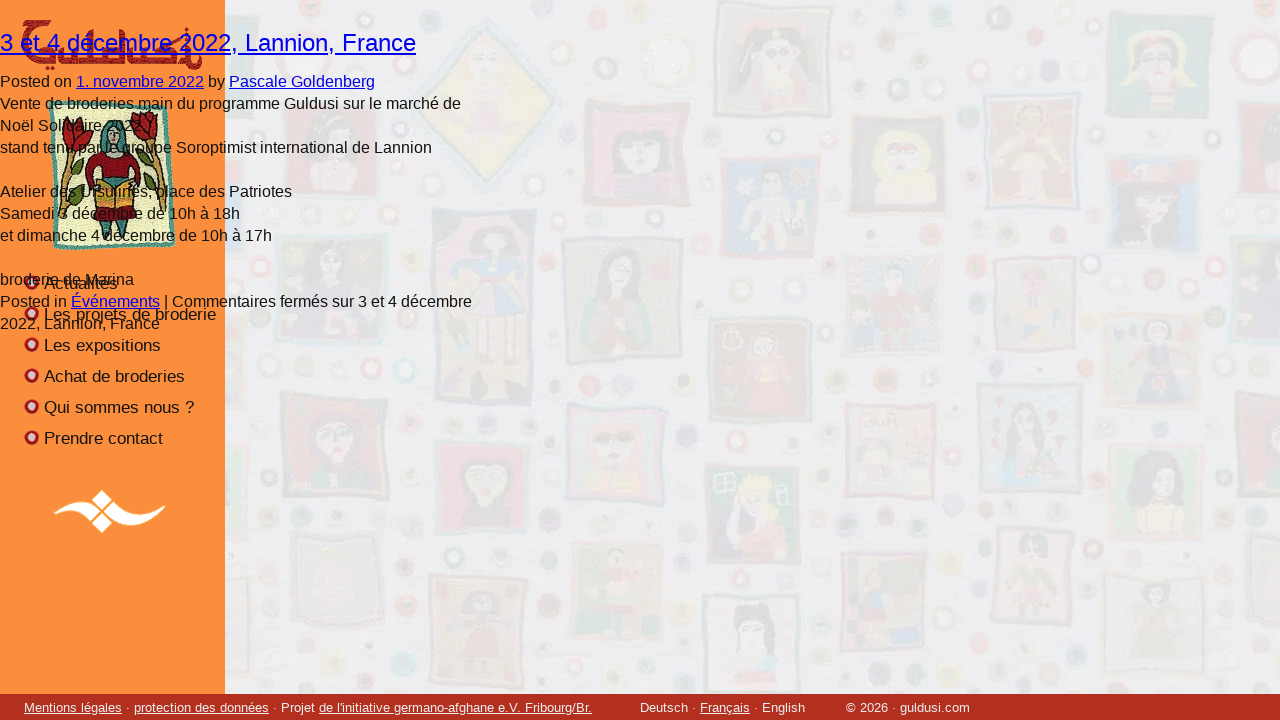

--- FILE ---
content_type: text/html; charset=UTF-8
request_url: https://www.guldusi.com/fr/3-et-4-decembre-2022-lannion-france.html
body_size: 17235
content:
<!DOCTYPE html>
<html lang="fr-FR">
<head>
<meta charset="UTF-8" />

<!-- This site was optimized by wpSEO (https://www.wpseo.org). -->
<title>3 et 4 décembre 2022, Lannion, France - Guldusi</title><style id="rocket-critical-css">[disabled]{color:#ddd;border-color:#ddd!important;background:none!important}html,body,span,h2,p,a,ul,li,fieldset,label,tbody,tr,th,td{background:transparent;border:0;margin:0;padding:0}body{line-height:1}h2{clear:both;font-weight:normal}table{border-collapse:collapse;border-spacing:0}a img{border:0}body#standard{background:url(https://www.guldusi.com/wp-content/themes/guldusi/images/guldusi-language-selector-2.jpg) repeat;margin:0;padding:0;height:auto;color:#111}#navi{position:absolute;background:#fa8e3c;width:225px;height:100%;padding-bottom:30px;left:0;top:0;z-index:10}#navi_guldusi{position:absolute;left:22px;top:20px;width:181px;height:55px}#navi_image{position:absolute;left:48px;top:100px;width:128px;height:250px}#gm{position:absolute;top:275px;left:24px;padding-bottom:70px;z-index:22}div#gm ul{font-size:17px}div#gm ul ul a{color:#111;text-decoration:none}li{padding-bottom:14px;list-style-type:none;list-style-image:none;list-style-position:outside;text-indent:0}div#gm ul ul li{background:url(https://www.guldusi.com/wp-content/themes/guldusi/images/circle.png) no-repeat;text-indent:20px}#dai{position:relative;top:15px;left:30px;width:113px;height:50px}#content{position:absolute;height:auto;display:block;top:5px;left:0;width:476px;text-align:left;font-size:16px;line-height:140%;color:#111;z-index:15}#content h2{font-size:24px;line-height:120%;margin-top:24px;margin-bottom:14px;font-weight:normal!important;font-style:normal!important}#footer{position:fixed;bottom:0;z-index:1000;height:26px;width:100%;background:#b3301e}#site-info{position:absolute;color:#ededee;top:7px;left:24px;font-size:13px}#site-info a{color:#ededee}#lang-sel-footer{position:absolute;color:#ededee;top:7px;left:580px;font-size:13px}#lang-sel-footer a{color:#ededee;text-decoration:none;vertical-align:top;width:auto;display:inline-block;zoom:1;*display:inline}#lang-sel-footer a.active{text-decoration:underline}#copy{position:absolute;color:#ededee;top:7px;width:170px;left:800px;text-align:right;font-size:13px}label{background:transparent!important;color:#333!important}div#gm ul li,#content,#footer{font-family:'Rambia',arial,sans-serif}.BorlabsCookie *{box-sizing:border-box}.BorlabsCookie *::before,.BorlabsCookie *::after{box-sizing:inherit}.BorlabsCookie * div,.BorlabsCookie * span,.BorlabsCookie * p,.BorlabsCookie * a,.BorlabsCookie * ul,.BorlabsCookie * li,.BorlabsCookie * fieldset,.BorlabsCookie * label,.BorlabsCookie * legend{margin:0;padding:0;border:0;color:inherit;vertical-align:baseline;font-family:inherit;font-size:inherit;font-style:initial;font-weight:initial;letter-spacing:initial;line-height:initial;text-decoration:initial;text-transform:initial;word-spacing:initial}.borlabs-hide{display:none}.borlabs-position-fix{position:initial!important;transform:unset!important}.BorlabsCookie .sr-only{position:absolute;width:1px;height:1px;padding:0;margin:-1px;overflow:hidden;clip:rect(0,0,0,0);white-space:nowrap;border:0}.BorlabsCookie .container{width:100%;padding-right:15px;padding-left:15px;margin-right:auto;margin-left:auto}@media (min-width:576px){.BorlabsCookie .container{max-width:540px}}@media (min-width:768px){.BorlabsCookie .container{max-width:720px}}@media (min-width:992px){.BorlabsCookie .container{max-width:960px}}@media (min-width:1200px){.BorlabsCookie .container{max-width:1140px}}.BorlabsCookie .row{display:flex;flex-wrap:wrap;margin-right:-15px;margin-left:-15px}.BorlabsCookie .no-gutters{margin-right:0;margin-left:0}.BorlabsCookie .no-gutters>[class*=col-]{padding-right:0;padding-left:0}.BorlabsCookie .col-12{position:relative;width:100%;min-height:1px;padding-right:15px;padding-left:15px}.BorlabsCookie .col-12{flex:0 0 100%;max-width:100%}.BorlabsCookie .flex-fill{flex:1 1 auto!important}.BorlabsCookie ._brlbs-animated{-webkit-animation-duration:1s;animation-duration:1s;-webkit-animation-fill-mode:both;animation-fill-mode:both}.BorlabsCookie ._brlbs-animated.delay-1s{-webkit-animation-delay:1s;animation-delay:1s}@media (print),(prefers-reduced-motion:reduce){.BorlabsCookie ._brlbs-animated{-webkit-animation-duration:1ms!important;animation-duration:1ms!important;-webkit-animation-iteration-count:1!important;animation-iteration-count:1!important}}.BorlabsCookie ._brlbs-checkbox{color:inherit;display:block;padding-left:2em;position:relative}.BorlabsCookie ._brlbs-checkbox input{position:absolute;opacity:0!important;width:auto;z-index:-1}.BorlabsCookie ._brlbs-checkbox input:checked~._brlbs-checkbox-indicator::after{opacity:1}.BorlabsCookie ._brlbs-checkbox input:disabled~._brlbs-checkbox-indicator::after{opacity:1}.BorlabsCookie ._brlbs-checkbox ._brlbs-checkbox-indicator{border-style:solid;border-width:2px;padding:0!important;position:absolute;left:0;top:0;height:20px;width:20px}.BorlabsCookie ._brlbs-checkbox ._brlbs-checkbox-indicator::after{content:"";border-style:solid;border-width:0 2px 2px 0;border-radius:1px;position:absolute;left:5px;top:1px;height:11px;width:6px;transform:rotate(45deg);opacity:0}.BorlabsCookie ._brlbs-btn-switch{position:relative;display:inline-block;margin:0;width:50px;height:26px;vertical-align:middle}.BorlabsCookie ._brlbs-btn-switch input{opacity:0;width:0;height:0}.BorlabsCookie ._brlbs-btn-switch ._brlbs-slider{position:absolute;top:0;left:0;right:0;bottom:0;background-color:#bbc0c7}.BorlabsCookie ._brlbs-btn-switch ._brlbs-slider::before{position:absolute;content:"";height:18px;width:18px;left:4px;bottom:4px;background-color:#fff}.BorlabsCookie ._brlbs-btn-switch-status{position:absolute;top:50%;right:calc(100% + 6px);transform:translateY(-50%)}.BorlabsCookie ._brlbs-btn-switch--textRight ._brlbs-btn-switch-status{right:auto;left:calc(100% + 6px)}.BorlabsCookie ._brlbs-btn-switch-status::before{content:attr(data-inactive);white-space:nowrap}#BorlabsCookieBox a{font-size:inherit;font-style:inherit;font-weight:inherit;letter-spacing:inherit;line-height:inherit;text-decoration:inherit;text-transform:inherit;word-spacing:inherit}#BorlabsCookieBox a:focus{outline:Highlight!important;outline-color:-webkit-focus-ring-color!important;outline-style:solid!important;outline-width:2px!important}#BorlabsCookieBox:not(._brlbs-keyboard) a:focus{outline:0!important}#BorlabsCookieBox ._brlbs-animated{visibility:visible}#BorlabsCookieBox .container{background:inherit;display:block;float:none;padding-left:15px;padding-right:15px;margin-left:auto;margin-right:auto;min-height:auto;position:inherit}#BorlabsCookieBox ._brlbs-box .container{overflow:auto!important;width:auto!important}#BorlabsCookieBox .container::before{display:initial}#BorlabsCookieBox .container::after{content:" ";display:block;height:2px}#BorlabsCookieBox .container .row{background:inherit;color:inherit;display:flex;min-width:1px;width:auto;max-width:none}#BorlabsCookieBox .container .row.no-gutters{margin-left:0;margin-right:0}#BorlabsCookieBox .container .row::before,#BorlabsCookieBox .container .row::after{display:initial}#BorlabsCookieBox .bcac-item span{color:inherit}#BorlabsCookieBox>div{display:none}#BorlabsCookieBox>div.show-cookie-box{display:flex}#BorlabsCookieBox ._brlbs-h3{background:inherit;color:inherit;font-family:inherit;font-size:1.625em;line-height:1.125em;word-break:break-all}#BorlabsCookieBox ul{display:flex;flex-flow:wrap;justify-content:center;list-style:none;margin:.9375em 0;padding:0}#BorlabsCookieBox ul li{color:inherit;font-family:inherit;font-size:1em;line-height:1.25em;list-style:none;margin:0 .9375em .375em 0}#BorlabsCookieBox ul li:last-child{margin:0}#BorlabsCookieBox ul li::before{content:"●";margin:0 4px 0 0}#BorlabsCookieBox p{color:inherit;font-family:inherit;font-size:1em;line-height:1.4em;margin:.9375em 0}#BorlabsCookieBox p:last-child{margin:0}#BorlabsCookieBox p ._brlbs-paragraph:last-child{margin-bottom:0}#BorlabsCookieBox ._brlbs-flex-center{display:flex;align-items:center;justify-content:center}#BorlabsCookieBox ._brlbs-accept{font-family:inherit;text-align:center}#BorlabsCookieBox ._brlbs-block-content{background:rgba(0,0,0,0);left:0;position:fixed;height:100%;top:0;width:100%;z-index:999999}#BorlabsCookieBox ._brlbs-block-content._brlbs-bg-dark{background:rgba(0,0,0,.6)}#BorlabsCookieBox ._brlbs-branding{font-family:inherit;font-size:.75em;margin:0}#BorlabsCookieBox ._brlbs-btn{display:inline-block;font-family:inherit;font-size:1.25em;padding:.75em 2em;text-decoration:none}#BorlabsCookieBox ._brlbs-paragraph{display:block;margin-bottom:.6em}#BorlabsCookieBox ._brlbs-paragraph._brlbs-text-technology{display:inline}#BorlabsCookieBox ._brlbs-paragraph._brlbs-text-personal-data{display:inline}#BorlabsCookieBox ._brlbs-paragraph._brlbs-text-more-information{display:inline}#BorlabsCookieBox ._brlbs-paragraph._brlbs-text-revoke{display:inline}#BorlabsCookieBox ._brlbs-paragraph._brlbs-text-non-eu-data-transfer{margin-top:.6em}#BorlabsCookieBox ._brlbs-legal{font-family:inherit;font-size:.75em;text-align:center}#BorlabsCookieBox ._brlbs-manage-btn{font-family:inherit;text-align:center}#BorlabsCookieBox ._brlbs-manage-btn a{font-size:1.25em;color:inherit}#BorlabsCookieBox ._brlbs-refuse-btn{font-family:inherit;text-align:center}#BorlabsCookieBox ._brlbs-refuse-btn a{font-size:1.25em;color:inherit}#BorlabsCookieBox .middle-center{align-items:center;justify-content:center}#BorlabsCookieBox ._brlbs-box{box-shadow:0 4px 8px rgba(0,0,0,.2);padding:15px 0;max-height:100vh;overflow:auto}#BorlabsCookieBox ._brlbs-box-wrap{display:block;max-width:550px;width:100%;z-index:1000000}#BorlabsCookieBox ._brlbs-box ._brlbs-separator::before{content:"|";display:inline-block;margin:0 2px}#BorlabsCookieBox .cookie-preference .container.not-visible{height:0}#BorlabsCookieBox .cookie-preference table{margin:1em 0 0 0;width:100%}#BorlabsCookieBox .cookie-preference table tr td,#BorlabsCookieBox .cookie-preference table tr th{border-bottom:1px solid}#BorlabsCookieBox .cookie-preference table tr:last-child td,#BorlabsCookieBox .cookie-preference table tr:last-child th{border-bottom:0}#BorlabsCookieBox .cookie-preference table th{text-align:left;width:40%}#BorlabsCookieBox .cookie-preference table td{text-align:left}#BorlabsCookieBox .cookie-preference table td,#BorlabsCookieBox .cookie-preference table th{font-size:.875em;padding:.25em .5em}#BorlabsCookieBox .cookie-preference ._brlbs-pp-url{overflow:hidden;text-overflow:ellipsis;width:100%;max-width:0}#BorlabsCookieBox ._brlbs-box-advanced ul{justify-content:space-between}#BorlabsCookieBox ._brlbs-box-advanced ul li{line-height:1.375em;margin:0 .9375em .875em 0}#BorlabsCookieBox ._brlbs-box-advanced ul li::before{content:"";margin:0}#CookieBoxTextDescription{overflow:auto;max-height:50vh}#CookiePrefDescription{overflow:auto;max-height:40vh}@media (max-width:767px){#BorlabsCookieBox ._brlbs-box{max-height:85vh}}._brlbs-animated{--animate-duration:1s;--animate-delay:1s}@keyframes _brlbs-fadeIn{from{opacity:0}to{opacity:1}}#BorlabsCookieBox ._brlbs-fadeIn{animation-name:_brlbs-fadeIn}#BorlabsCookieBox *{font-family:Rambia,arial,sans-serif;}#BorlabsCookieBox ._brlbs-box-advanced ul{justify-content:space-between}#BorlabsCookieBox ._brlbs-box{background:#fff;border-radius:0px;color:#555;font-size:14px}#BorlabsCookieBox a{color:#b3301e}#BorlabsCookieBox ._brlbs-btn{background:#b3301e;border-radius:0px;color:#333333}#BorlabsCookieBox ._brlbs-refuse-btn a{background:#b3301e;border-radius:0px;color:#555}#BorlabsCookieBox ._brlbs-manage-btn a{background:#444444;border-radius:0px;color:#fff}#BorlabsCookieBox ._brlbs-btn-accept-all{background:#b3301e;border-radius:0px;color:#fff}#BorlabsCookieBox ._brlbs-btn-accept-all{background:#b3301e;border-radius:0px;color:#fff}#BorlabsCookieBox ._brlbs-legal{color:#999999}#BorlabsCookieBox ._brlbs-legal a{color:inherit}#BorlabsCookieBox ._brlbs-branding{color:#000}#BorlabsCookieBox ul li::before{color:#b3301e}#BorlabsCookieBox .cookie-box ._brlbs-btn{width:100%}.BorlabsCookie ._brlbs-btn-switch ._brlbs-slider{background-color:#bdc1c8}.BorlabsCookie ._brlbs-btn-switch ._brlbs-slider::before{background-color:#fff}.BorlabsCookie ._brlbs-checkbox ._brlbs-checkbox-indicator{background-color:#fff;border-color:#b3301e;border-radius:0px}.BorlabsCookie ._brlbs-checkbox input:checked~._brlbs-checkbox-indicator{background-color:#a8fa3c;border-color:#a8fa3c}.BorlabsCookie ._brlbs-checkbox input:checked~._brlbs-checkbox-indicator::after{border-color:#fff}.BorlabsCookie ._brlbs-checkbox input:disabled~._brlbs-checkbox-indicator{background-color:#e6e6e6;border-color:#e6e6e6}.BorlabsCookie ._brlbs-checkbox input:disabled~._brlbs-checkbox-indicator::after{border-color:#999}#BorlabsCookieBox .cookie-preference table{background-color:#fff;border-radius:0px;color:#555}#BorlabsCookieBox .cookie-preference table{background-color:#fff;border-radius:0px;color:#555}#BorlabsCookieBox .cookie-preference table tr td,#BorlabsCookieBox .cookie-preference table tr th{background-color:#fff;border-color:#eee}.BorlabsCookie ._brlbs-btn-switch ._brlbs-slider{border-radius:34px}.BorlabsCookie ._brlbs-btn-switch ._brlbs-slider::before{border-radius:50%}#BorlabsCookieBox ._brlbs-block-content._brlbs-bg-dark{background:rgba(0,0,0,.2)!important}#BorlabsCookieBox div.cookie-preference .bcac-item table>tbody>tr>td{text-align:left!important}.cookie-box .container p{text-align:center}@media screen and (min-width:901px){._brlbs-legal{padding-top:10px!important;font-size:12px!important}}.BorlabsCookie ._brlbs-h3{color:#B3301E!important;font-weight:bold!important;letter-spacing:0;text-align:center!important;font-size:22px!important}._brlbs-legal a{color:#B3301E!important;font-size:13px!important;text-decoration:none!important}._brlbs-legal{color:#555555!important}._brlbs-branding{display:none!important}._brlbs-checkbox{font-size:14px!important}.bcac-item table tbody th,.bcac-item table tbody td{line-height:135%!important}a._brlbs-btn{font-size:16px!important;color:#fff!important}p._brlbs-accept,p._brlbs-refuse-btn{margin-top:0px!important;margin-bottom:8px!important}#CookieBoxTextDescription,#CookieBoxTextDescription>._brlbs-paragraph,#CookieBoxTextDescription>._brlbs-paragraph._brlbs-text-technology,#CookieBoxTextDescription>span._brlbs-paragraph._brlbs-text-technology{text-align:justify!important}#CookieBoxTextDescription>span._brlbs-paragraph._brlbs-text-non-eu-data-transfer{font-size:12px!important;padding-top:12px!important;margin-top:12px!important;border-top:1px solid #aaa!important}</style>
<meta name="description" content="Vente de broderies main du programme Guldusi sur le marché de Noël Solidaire 2022, stand tenu par le groupe Soroptimist international de ..." />
<meta name="robots" content="index, follow" />
<link rel="canonical" href="https://www.guldusi.com/fr/3-et-4-decembre-2022-lannion-france.html" />


<link rel="profile" href="https://gmpg.org/xfn/11" />
    <style>
        #wpadminbar #wp-admin-bar-p404_free_top_button .ab-icon:before {
            content: "\f103";
            color: red;
            top: 2px;
        }
    </style>

	<style>img:is([sizes="auto" i], [sizes^="auto," i]) { contain-intrinsic-size: 3000px 1500px }</style>
	<link rel="alternate" hreflang="fr-fr" href="https://www.guldusi.com/fr/3-et-4-decembre-2022-lannion-france.html" />
<link rel='dns-prefetch' href='//s.w.org' />
<link rel='dns-prefetch' href='//stat.guldusi.com' />
<link rel='dns-prefetch' href='//gmpg.org' />
<link rel="alternate" type="application/rss+xml" title="Guldusi &raquo; Flux" href="https://www.guldusi.com/fr/feed" />
<script type="text/javascript">
/* <![CDATA[ */
window._wpemojiSettings = {"baseUrl":"https:\/\/s.w.org\/images\/core\/emoji\/16.0.1\/72x72\/","ext":".png","svgUrl":"https:\/\/s.w.org\/images\/core\/emoji\/16.0.1\/svg\/","svgExt":".svg","source":{"concatemoji":"https:\/\/www.guldusi.com\/wp-includes\/js\/wp-emoji-release.min.js?ver=6.8.3"}};
/*! This file is auto-generated */
!function(s,n){var o,i,e;function c(e){try{var t={supportTests:e,timestamp:(new Date).valueOf()};sessionStorage.setItem(o,JSON.stringify(t))}catch(e){}}function p(e,t,n){e.clearRect(0,0,e.canvas.width,e.canvas.height),e.fillText(t,0,0);var t=new Uint32Array(e.getImageData(0,0,e.canvas.width,e.canvas.height).data),a=(e.clearRect(0,0,e.canvas.width,e.canvas.height),e.fillText(n,0,0),new Uint32Array(e.getImageData(0,0,e.canvas.width,e.canvas.height).data));return t.every(function(e,t){return e===a[t]})}function u(e,t){e.clearRect(0,0,e.canvas.width,e.canvas.height),e.fillText(t,0,0);for(var n=e.getImageData(16,16,1,1),a=0;a<n.data.length;a++)if(0!==n.data[a])return!1;return!0}function f(e,t,n,a){switch(t){case"flag":return n(e,"\ud83c\udff3\ufe0f\u200d\u26a7\ufe0f","\ud83c\udff3\ufe0f\u200b\u26a7\ufe0f")?!1:!n(e,"\ud83c\udde8\ud83c\uddf6","\ud83c\udde8\u200b\ud83c\uddf6")&&!n(e,"\ud83c\udff4\udb40\udc67\udb40\udc62\udb40\udc65\udb40\udc6e\udb40\udc67\udb40\udc7f","\ud83c\udff4\u200b\udb40\udc67\u200b\udb40\udc62\u200b\udb40\udc65\u200b\udb40\udc6e\u200b\udb40\udc67\u200b\udb40\udc7f");case"emoji":return!a(e,"\ud83e\udedf")}return!1}function g(e,t,n,a){var r="undefined"!=typeof WorkerGlobalScope&&self instanceof WorkerGlobalScope?new OffscreenCanvas(300,150):s.createElement("canvas"),o=r.getContext("2d",{willReadFrequently:!0}),i=(o.textBaseline="top",o.font="600 32px Arial",{});return e.forEach(function(e){i[e]=t(o,e,n,a)}),i}function t(e){var t=s.createElement("script");t.src=e,t.defer=!0,s.head.appendChild(t)}"undefined"!=typeof Promise&&(o="wpEmojiSettingsSupports",i=["flag","emoji"],n.supports={everything:!0,everythingExceptFlag:!0},e=new Promise(function(e){s.addEventListener("DOMContentLoaded",e,{once:!0})}),new Promise(function(t){var n=function(){try{var e=JSON.parse(sessionStorage.getItem(o));if("object"==typeof e&&"number"==typeof e.timestamp&&(new Date).valueOf()<e.timestamp+604800&&"object"==typeof e.supportTests)return e.supportTests}catch(e){}return null}();if(!n){if("undefined"!=typeof Worker&&"undefined"!=typeof OffscreenCanvas&&"undefined"!=typeof URL&&URL.createObjectURL&&"undefined"!=typeof Blob)try{var e="postMessage("+g.toString()+"("+[JSON.stringify(i),f.toString(),p.toString(),u.toString()].join(",")+"));",a=new Blob([e],{type:"text/javascript"}),r=new Worker(URL.createObjectURL(a),{name:"wpTestEmojiSupports"});return void(r.onmessage=function(e){c(n=e.data),r.terminate(),t(n)})}catch(e){}c(n=g(i,f,p,u))}t(n)}).then(function(e){for(var t in e)n.supports[t]=e[t],n.supports.everything=n.supports.everything&&n.supports[t],"flag"!==t&&(n.supports.everythingExceptFlag=n.supports.everythingExceptFlag&&n.supports[t]);n.supports.everythingExceptFlag=n.supports.everythingExceptFlag&&!n.supports.flag,n.DOMReady=!1,n.readyCallback=function(){n.DOMReady=!0}}).then(function(){return e}).then(function(){var e;n.supports.everything||(n.readyCallback(),(e=n.source||{}).concatemoji?t(e.concatemoji):e.wpemoji&&e.twemoji&&(t(e.twemoji),t(e.wpemoji)))}))}((window,document),window._wpemojiSettings);
/* ]]> */
</script>
<style id='wp-emoji-styles-inline-css' type='text/css'>

	img.wp-smiley, img.emoji {
		display: inline !important;
		border: none !important;
		box-shadow: none !important;
		height: 1em !important;
		width: 1em !important;
		margin: 0 0.07em !important;
		vertical-align: -0.1em !important;
		background: none !important;
		padding: 0 !important;
	}
</style>
<link data-minify="1" rel='preload'  href='https://www.guldusi.com/wp-content/cache/min/1/wp-content/plugins/cforms-custom/guldusi.css?ver=1767942058' data-rocket-async="style" as="style" onload="this.onload=null;this.rel='stylesheet'" onerror="this.removeAttribute('data-rocket-async')"  type='text/css' media='all' />
<link rel='preload'  href='https://www.guldusi.com/wp-content/plugins/sitepress-multilingual-cms/templates/language-switchers/legacy-dropdown/style.min.css?ver=1' data-rocket-async="style" as="style" onload="this.onload=null;this.rel='stylesheet'" onerror="this.removeAttribute('data-rocket-async')"  type='text/css' media='all' />
<style id='wpml-legacy-dropdown-0-inline-css' type='text/css'>
.wpml-ls-statics-shortcode_actions, .wpml-ls-statics-shortcode_actions .wpml-ls-sub-menu, .wpml-ls-statics-shortcode_actions a {border-color:#cdcdcd;}.wpml-ls-statics-shortcode_actions a, .wpml-ls-statics-shortcode_actions .wpml-ls-sub-menu a, .wpml-ls-statics-shortcode_actions .wpml-ls-sub-menu a:link, .wpml-ls-statics-shortcode_actions li:not(.wpml-ls-current-language) .wpml-ls-link, .wpml-ls-statics-shortcode_actions li:not(.wpml-ls-current-language) .wpml-ls-link:link {color:#444444;background-color:#ffffff;}.wpml-ls-statics-shortcode_actions .wpml-ls-sub-menu a:hover,.wpml-ls-statics-shortcode_actions .wpml-ls-sub-menu a:focus, .wpml-ls-statics-shortcode_actions .wpml-ls-sub-menu a:link:hover, .wpml-ls-statics-shortcode_actions .wpml-ls-sub-menu a:link:focus {color:#000000;background-color:#eeeeee;}.wpml-ls-statics-shortcode_actions .wpml-ls-current-language > a {color:#444444;background-color:#ffffff;}.wpml-ls-statics-shortcode_actions .wpml-ls-current-language:hover>a, .wpml-ls-statics-shortcode_actions .wpml-ls-current-language>a:focus {color:#000000;background-color:#eeeeee;}
</style>
<link data-minify="1" rel='preload'  href='https://www.guldusi.com/wp-content/cache/min/1/wp-content/themes/guldusi/nggallery.css?ver=1767942058' data-rocket-async="style" as="style" onload="this.onload=null;this.rel='stylesheet'" onerror="this.removeAttribute('data-rocket-async')"  type='text/css' media='screen' />
<link rel='preload'  href='https://www.guldusi.com/wp-content/plugins/nextcellent-gallery-nextgen-legacy/css/framework-min.css?ver=1.0.1' data-rocket-async="style" as="style" onload="this.onload=null;this.rel='stylesheet'" onerror="this.removeAttribute('data-rocket-async')"  type='text/css' media='screen' />
<link data-minify="1" rel='preload'  href='https://www.guldusi.com/wp-content/cache/min/1/wp-content/themes/guldusi/style.min.css?ver=1767942058' data-rocket-async="style" as="style" onload="this.onload=null;this.rel='stylesheet'" onerror="this.removeAttribute('data-rocket-async')"  type='text/css' media='' />
<link rel='preload'  href='https://www.guldusi.com/wp-content/plugins/easy-fancybox/fancybox/1.5.4/jquery.fancybox.min.css?ver=6.8.3' data-rocket-async="style" as="style" onload="this.onload=null;this.rel='stylesheet'" onerror="this.removeAttribute('data-rocket-async')"  type='text/css' media='screen' />
<link data-minify="1" rel='preload'  href='https://www.guldusi.com/wp-content/cache/min/1/wp-content/cache/borlabs-cookie/borlabs-cookie_1_fr.css?ver=1767943017' data-rocket-async="style" as="style" onload="this.onload=null;this.rel='stylesheet'" onerror="this.removeAttribute('data-rocket-async')"  type='text/css' media='all' />
<script type="text/javascript" src="https://www.guldusi.com/wp-content/plugins/jquery-manager/assets/js/jquery-1.12.4.min.js" id="jquery-core-js"></script>
<script type="text/javascript" src="https://www.guldusi.com/wp-content/plugins/jj-nextgen-jquery-cycle/script/jquery.cycle.lite.1.0.min.js?ver=6.8.3" id="jquery-jjcucle-js"></script>
<script type="text/javascript" src="https://www.guldusi.com/wp-content/plugins/jj-nextgen-jquery-cycle/script/jquery.jj_ngg_shuffle.js?ver=6.8.3" id="jquery-shuffle-js"></script>
<script type="text/javascript" src="https://www.guldusi.com/wp-content/plugins/jquery-manager/assets/js/jquery-migrate-1.4.1.min.js" id="jquery-migrate-js"></script>
<script type="text/javascript" id="cforms2-js-extra">
/* <![CDATA[ */
var cforms2_ajax = {"url":"https:\/\/www.guldusi.com\/wp-admin\/admin-ajax.php","nonces":{"submitcform":"6405887501"}};
/* ]]> */
</script>
<script type="text/javascript" src="https://www.guldusi.com/wp-content/plugins/cforms2/js/cforms.js?ver=15.40" id="cforms2-js"></script>
<script type="text/javascript" src="https://www.guldusi.com/wp-content/plugins/sitepress-multilingual-cms/templates/language-switchers/legacy-dropdown/script.min.js?ver=1" id="wpml-legacy-dropdown-0-js"></script>
<script type="text/javascript" src="https://www.guldusi.com/wp-content/plugins/nextcellent-gallery-nextgen-legacy/js/owl.carousel.min.js?ver=2" id="owl-js"></script>
<script type="text/javascript" src="https://www.guldusi.com/wp-content/themes/guldusi/js/main.js?ver=1.8.9" id="main-js"></script>
<script type="text/javascript" src="https://www.guldusi.com/wp-content/cache/busting/1/wp-content/plugins/comment-sorter/js/comment-sorter.js.js" id="comment-sorter-js"></script>
<link rel="EditURI" type="application/rsd+xml" title="RSD" href="https://www.guldusi.com/xmlrpc.php?rsd" />
<meta name="generator" content="WordPress 6.8.3" />
<link rel='shortlink' href='https://www.guldusi.com/fr?p=17575' />
<link rel="alternate" title="oEmbed (JSON)" type="application/json+oembed" href="https://www.guldusi.com/fr/wp-json/oembed/1.0/embed?url=https%3A%2F%2Fwww.guldusi.com%2Ffr%2F3-et-4-decembre-2022-lannion-france.html" />
<link rel="alternate" title="oEmbed (XML)" type="text/xml+oembed" href="https://www.guldusi.com/fr/wp-json/oembed/1.0/embed?url=https%3A%2F%2Fwww.guldusi.com%2Ffr%2F3-et-4-decembre-2022-lannion-france.html&#038;format=xml" />
<meta name="generator" content="WPML ver:4.7.6 stt:1,4,3;" />
<link data-minify="1" rel="preload" href="https://www.guldusi.com/wp-content/cache/min/1/wp-content/plugins/comment-sorter/css/comment-sorter.css?ver=1767942058" data-rocket-async="style" as="style" onload="this.onload=null;this.rel='stylesheet'" onerror="this.removeAttribute('data-rocket-async')"  type="text/css" media="screen"  /><!-- start Simple Custom CSS and JS -->
<style type="text/css">
#BorlabsCookieBoxWidget {
	padding-bottom: 45px !important;
	padding-right: 20px !important;
}</style>
<!-- end Simple Custom CSS and JS -->
<link rel="shortcut icon" href="https://www.guldusi.com/favicon.ico" />



<!-- <meta name="NextGEN" version="1.9.35" /> -->
<script>
/*! loadCSS rel=preload polyfill. [c]2017 Filament Group, Inc. MIT License */
(function(w){"use strict";if(!w.loadCSS){w.loadCSS=function(){}}
var rp=loadCSS.relpreload={};rp.support=(function(){var ret;try{ret=w.document.createElement("link").relList.supports("preload")}catch(e){ret=!1}
return function(){return ret}})();rp.bindMediaToggle=function(link){var finalMedia=link.media||"all";function enableStylesheet(){link.media=finalMedia}
if(link.addEventListener){link.addEventListener("load",enableStylesheet)}else if(link.attachEvent){link.attachEvent("onload",enableStylesheet)}
setTimeout(function(){link.rel="stylesheet";link.media="only x"});setTimeout(enableStylesheet,3000)};rp.poly=function(){if(rp.support()){return}
var links=w.document.getElementsByTagName("link");for(var i=0;i<links.length;i++){var link=links[i];if(link.rel==="preload"&&link.getAttribute("as")==="style"&&!link.getAttribute("data-loadcss")){link.setAttribute("data-loadcss",!0);rp.bindMediaToggle(link)}}};if(!rp.support()){rp.poly();var run=w.setInterval(rp.poly,500);if(w.addEventListener){w.addEventListener("load",function(){rp.poly();w.clearInterval(run)})}else if(w.attachEvent){w.attachEvent("onload",function(){rp.poly();w.clearInterval(run)})}}
if(typeof exports!=="undefined"){exports.loadCSS=loadCSS}
else{w.loadCSS=loadCSS}}(typeof global!=="undefined"?global:this))
</script>
</head>

<body class="wp-singular post-template-default single single-post postid-17575 single-format-standard wp-theme-guldusi" id="standard">
		<div id="container">
			<div id="content" role="main">

			




			<div id="post-17575" class="post-17575 post type-post status-publish format-standard has-post-thumbnail hentry category-evenements">
			<h2 class="entry-title"><a href="https://www.guldusi.com/fr/3-et-4-decembre-2022-lannion-france.html" title="Permalink to 3 et 4 décembre 2022, Lannion, France" rel="bookmark">3 et 4 décembre 2022, Lannion, France</a></h2>

			<div class="entry-meta">
				<span class="meta-prep meta-prep-author">Posted on</span> <a href="https://www.guldusi.com/fr/3-et-4-decembre-2022-lannion-france.html" title="19:19" rel="bookmark"><span class="entry-date">1. novembre 2022</span></a> <span class="meta-sep">by</span> <span class="author vcard"><a class="url fn n" href="https://www.guldusi.com/fr/author/gold_pascale" title="View all posts by Pascale Goldenberg">Pascale Goldenberg</a></span>			</div><!-- .entry-meta -->

				<div class="entry-content">
				<p>Vente de broderies main du programme Guldusi sur le marché de Noël Solidaire 2022,<br />
stand tenu par le groupe Soroptimist international de Lannion<br />
<br />
Atelier des Ursulines, place des Patriotes<br />
Samedi 3 décembre de 10h à 18h<br />
et dimanche 4 décembre de 10h à 17h<br />
<br />
broderie de Marina</p>							</div><!-- .entry-content -->
	
			<div class="entry-utility">
									<span class="cat-links">
						<span class="entry-utility-prep entry-utility-prep-cat-links">Posted in</span> <a href="https://www.guldusi.com/fr/category/evenements" rel="category tag">Événements</a>					</span>
					<span class="meta-sep">|</span>
												<span class="comments-link"><span>Commentaires fermés<span class="screen-reader-text"> sur 3 et 4 décembre 2022, Lannion, France</span></span></span>
							</div><!-- .entry-utility -->
		</div><!-- #post-## -->

		
	

			</div><!-- #content -->
		</div><!-- #container -->


<div id="navi" class="widget-area divHeight" role="complementary">

<div id="navi_guldusi"><a href="https://www.guldusi.com"><img src="https://www.guldusi.com/wp-content/uploads/guldusi-navi.png" width="180" height="50" alt="Guldusi" /></a></div>

<div id="navi_image"><img src="https://www.guldusi.com/wp-content/uploads/guldusi-navi-image.png?v=3" width="128" height="150" alt="Guldusi-Bild" /></div>

<div id="gm"><ul>
	
<li id="hierpage-2" class="widget-container widget_hier_page"><ul><li class="page_item page-item-2768"><a href="https://www.guldusi.com/fr/actualites.html">Actualités</a></li>
<li class="page_item page-item-19955"><a href="https://www.guldusi.com/fr/projets-de-broderie.html">Les projets de broderie</a></li>
<li class="page_item page-item-19931"><a href="https://www.guldusi.com/fr/les-expositions.html">Les expositions</a></li>
<li class="page_item page-item-2844"><a href="https://www.guldusi.com/fr/achat-de-broderies.html">Achat de broderies</a></li>
<li class="page_item page-item-185"><a href="https://www.guldusi.com/fr/sur.html">Qui sommes nous ?</a></li>
<li class="page_item page-item-951"><a href="https://www.guldusi.com/fr/contacter.html">Prendre contact</a></li>
</ul></li>
</ul><div id="dai"><a href="http://www.deutsch-afghanische-initiative.de/" target="_blank"><img src="https://www.guldusi.com/wp-content/uploads/DAI-2.png" width="113" height="43" alt="DAI" /></a></div></div>
			
</div>
	<div id="footer" role="contentinfo">
						<div id="site-info"><a href="https://www.guldusi.com/fr/mentions-legales.html">Mentions légales</a> &middot; <a href="https://www.guldusi.com/fr/politique-de-confidentialite.html">protection des données</a> &middot; Projet <a href="http://www.deutsch-afghanische-initiative.de/" target="_blank">de l'initiative germano-afghane e.V. Fribourg/Br.</a></div>			

						<div id="lang-sel-footer" style="margin-left: 60px;"><a href="https://www.guldusi.com/" class="lng">Deutsch</a> &middot; <a  class="lng active">Français</a> &middot; <a href="https://www.guldusi.com/en" class="lng">English</a></div>						
			<div id="copy">
				&copy; 2026 &middot; guldusi.com			</div>
	</div><!-- #footer -->

<script type="speculationrules">
{"prefetch":[{"source":"document","where":{"and":[{"href_matches":"\/fr\/*"},{"not":{"href_matches":["\/wp-*.php","\/wp-admin\/*","\/wp-content\/uploads\/*","\/wp-content\/*","\/wp-content\/plugins\/*","\/wp-content\/themes\/guldusi\/*","\/fr\/*\\?(.+)"]}},{"not":{"selector_matches":"a[rel~=\"nofollow\"]"}},{"not":{"selector_matches":".no-prefetch, .no-prefetch a"}}]},"eagerness":"conservative"}]}
</script>
<!--googleoff: all--><div data-nosnippet><script id="BorlabsCookieBoxWrap" type="text/template"><div
    id="BorlabsCookieBox"
    class="BorlabsCookie"
    role="dialog"
    aria-labelledby="CookieBoxTextHeadline"
    aria-describedby="CookieBoxTextDescription"
    aria-modal="true"
>
    <div class="middle-center" style="display: none;">
        <div class="_brlbs-box-wrap">
            <div class="_brlbs-box _brlbs-box-advanced">
                <div class="cookie-box">
                    <div class="container">
                        <div class="row">
                            <div class="col-12">
                                <div class="_brlbs-flex-center">
                                    
                                    <span role="heading" aria-level="3" class="_brlbs-h3" id="CookieBoxTextHeadline">Nous utilisons des cookies</span>
                                </div>

                                <p id="CookieBoxTextDescription"><span class="_brlbs-paragraph _brlbs-text-description">Nous avons besoin de votre consentement pour que vous puissiez continuer à visiter notre site web.</span> <span class="_brlbs-paragraph _brlbs-text-confirm-age">Si vous avez moins de 16 ans et que vous souhaitez donner votre accord pour des services volontaires, vous devez demander l'autorisation à votre tuteur légal.</span> <span class="_brlbs-paragraph _brlbs-text-technology">Nous utilisons des cookies et d'autres technologies sur notre site web. Certains d'entre eux sont essentiels, tandis que d'autres nous aident à améliorer ce site et sa convivialité.</span> <span class="_brlbs-paragraph _brlbs-text-personal-data">Les données personnelles peuvent être traitées (par exemple, les adresses IP), par exemple pour des annonces et des contenus personnalisés ou pour la mesure des annonces et des contenus.</span> <span class="_brlbs-paragraph _brlbs-text-more-information">Pour plus d'informations sur l'utilisation de vos données, veuillez consulter notre <a class="_brlbs-cursor" href="https://www.guldusi.com/fr/politique-de-confidentialite.html">Déclaration de confidentialité</a>.</span> <span class="_brlbs-paragraph _brlbs-text-revoke">Vous pouvez à tout moment révoquer ou adapter votre choix sous <a class="_brlbs-cursor" href="#" data-cookie-individual>Paramètres</a>.</span> <span class="_brlbs-paragraph _brlbs-text-non-eu-data-transfer">Certains services traitent des données personnelles aux États-Unis. En acceptant d'utiliser ces services, vous consentez également au traitement de vos données aux États-Unis conformément à l'article 49 (1) lettre a du RGPD. La CJUE considère les États-Unis comme un pays dont la protection des données est insuffisante au regard des normes européennes. Il existe par exemple un risque que les autorités américaines traitent des données à caractère personnel dans le cadre de programmes de surveillance, sans possibilité de recours pour les Européens.</span></p>

                                                                    <fieldset>
                                        <legend class="sr-only">Nous utilisons des cookies</legend>
                                        <ul>
                                                                                                <li>
                                                        <label class="_brlbs-checkbox">
                                                            Essentiel                                                            <input
                                                                id="checkbox-essential"
                                                                tabindex="0"
                                                                type="checkbox"
                                                                name="cookieGroup[]"
                                                                value="essential"
                                                                 checked                                                                 disabled                                                                data-borlabs-cookie-checkbox
                                                            >
                                                            <span class="_brlbs-checkbox-indicator"></span>
                                                        </label>
                                                    </li>
                                                                                                    <li>
                                                        <label class="_brlbs-checkbox">
                                                            Statistiques                                                            <input
                                                                id="checkbox-statistics"
                                                                tabindex="0"
                                                                type="checkbox"
                                                                name="cookieGroup[]"
                                                                value="statistics"
                                                                 checked                                                                                                                                data-borlabs-cookie-checkbox
                                                            >
                                                            <span class="_brlbs-checkbox-indicator"></span>
                                                        </label>
                                                    </li>
                                                                                        </ul>
                                    </fieldset>

                                    
                                                                    <p class="_brlbs-accept">
                                        <a
                                            href="#"
                                            tabindex="0"
                                            role="button"
                                            class="_brlbs-btn _brlbs-btn-accept-all _brlbs-cursor"
                                            data-cookie-accept-all
                                        >
                                            Accepter tout                                        </a>
                                    </p>

                                    <p class="_brlbs-accept">
                                        <a
                                            href="#"
                                            tabindex="0"
                                            role="button"
                                            id="CookieBoxSaveButton"
                                            class="_brlbs-btn _brlbs-cursor"
                                            data-cookie-accept
                                        >
                                            Sauvegarder                                        </a>
                                    </p>
                                
                                                                    <p class="_brlbs-refuse-btn">
                                        <a
                                            class="_brlbs-btn _brlbs-cursor"
                                            href="#"
                                            tabindex="0"
                                            role="button"
                                            data-cookie-refuse
                                        >
                                            N'acceptez que les cookies essentiels                                        </a>
                                    </p>
                                
                                <p class="_brlbs-manage-btn ">
                                    <a href="#" class="_brlbs-cursor _brlbs-btn " tabindex="0" role="button" data-cookie-individual>
                                        Paramètres individuels des cookies                                    </a>
                                </p>

                                <p class="_brlbs-legal">
                                    <a href="#" class="_brlbs-cursor" tabindex="0" role="button" data-cookie-individual>
                                        Détails du cookie                                    </a>

                                                                            <span class="_brlbs-separator"></span>
                                        <a href="https://www.guldusi.com/fr/politique-de-confidentialite.html" tabindex="0" role="button">
                                            Politique de confidentialité                                        </a>
                                    
                                                                            <span class="_brlbs-separator"></span>
                                        <a href="https://www.guldusi.com/fr/mentions-legales.html" tabindex="0" role="button">
                                            Mentions légales                                        </a>
                                                                    </p>
                            </div>
                        </div>
                    </div>
                </div>

                <div
    class="cookie-preference"
    aria-hidden="true"
    role="dialog"
    aria-describedby="CookiePrefDescription"
    aria-modal="true"
>
    <div class="container not-visible">
        <div class="row no-gutters">
            <div class="col-12">
                <div class="row no-gutters align-items-top">
                    <div class="col-12">
                        <div class="_brlbs-flex-center">
                                                    <span role="heading" aria-level="3" class="_brlbs-h3">Paramètres de confidentialité</span>
                        </div>

                        <p id="CookiePrefDescription">
                            <span class="_brlbs-paragraph _brlbs-text-confirm-age">Si vous avez moins de 16 ans et que vous souhaitez donner votre accord pour des services volontaires, vous devez demander l'autorisation à votre tuteur légal.</span> <span class="_brlbs-paragraph _brlbs-text-technology">Nous utilisons des cookies et d'autres technologies sur notre site web. Certains d'entre eux sont essentiels, tandis que d'autres nous aident à améliorer ce site et sa convivialité.</span> <span class="_brlbs-paragraph _brlbs-text-personal-data">Les données personnelles peuvent être traitées (par exemple, les adresses IP), par exemple pour des annonces et des contenus personnalisés ou pour la mesure des annonces et des contenus.</span> <span class="_brlbs-paragraph _brlbs-text-more-information">Pour plus d'informations sur l'utilisation de vos données, veuillez consulter notre <a class="_brlbs-cursor" href="https://www.guldusi.com/fr/politique-de-confidentialite.html">Déclaration de confidentialité</a>.</span> <span class="_brlbs-paragraph _brlbs-text-non-eu-data-transfer">Certains services traitent des données personnelles aux États-Unis. En acceptant d'utiliser ces services, vous consentez également au traitement de vos données aux États-Unis conformément à l'article 49 (1) lettre a du RGPD. La CJUE considère les États-Unis comme un pays dont la protection des données est insuffisante au regard des normes européennes. Il existe par exemple un risque que les autorités américaines traitent des données à caractère personnel dans le cadre de programmes de surveillance, sans possibilité de recours pour les Européens.</span> <span class="_brlbs-paragraph _brlbs-text-description">Vous trouverez ici un aperçu de tous les cookies utilisés. Vous pouvez donner votre accord à des catégories entières ou faire afficher des informations supplémentaires et ainsi ne sélectionner que certains cookies.</span>                        </p>

                        <div class="row no-gutters align-items-center">
                            <div class="col-12 col-sm-10">
                                <p class="_brlbs-accept">
                                                                            <a
                                            href="#"
                                            class="_brlbs-btn _brlbs-btn-accept-all _brlbs-cursor"
                                            tabindex="0"
                                            role="button"
                                            data-cookie-accept-all
                                        >
                                            Accepter tout                                        </a>
                                        
                                    <a
                                        href="#"
                                        id="CookiePrefSave"
                                        tabindex="0"
                                        role="button"
                                        class="_brlbs-btn _brlbs-cursor"
                                        data-cookie-accept
                                    >
                                        Sauvegarder                                    </a>

                                                                            <a
                                            href="#"
                                            class="_brlbs-btn _brlbs-refuse-btn _brlbs-cursor"
                                            tabindex="0"
                                            role="button"
                                            data-cookie-refuse
                                        >
                                            N'acceptez que les cookies essentiels                                        </a>
                                                                    </p>
                            </div>

                            <div class="col-12 col-sm-2">
                                <p class="_brlbs-refuse">
                                    <a
                                        href="#"
                                        class="_brlbs-cursor"
                                        tabindex="0"
                                        role="button"
                                        data-cookie-back
                                    >
                                        Retour                                    </a>

                                                                    </p>
                            </div>
                        </div>
                    </div>
                </div>

                <div data-cookie-accordion>
                                            <fieldset>
                            <legend class="sr-only">Paramètres de confidentialité</legend>

                                                                                                <div class="bcac-item">
                                        <div class="d-flex flex-row">
                                            <label class="w-75">
                                                <span role="heading" aria-level="4" class="_brlbs-h4">Essentiel (2)</span>
                                            </label>

                                            <div class="w-25 text-right">
                                                                                            </div>
                                        </div>

                                        <div class="d-block">
                                            <p>Les cookies essentiels permettent des fonctions de base et sont nécessaires au bon fonctionnement du site.</p>

                                            <p class="text-center">
                                                <a
                                                    href="#"
                                                    class="_brlbs-cursor d-block"
                                                    tabindex="0"
                                                    role="button"
                                                    data-cookie-accordion-target="essential"
                                                >
                                                    <span data-cookie-accordion-status="show">
                                                        Afficher les informations sur les cookies                                                    </span>

                                                    <span data-cookie-accordion-status="hide" class="borlabs-hide">
                                                        Cacher les informations sur les cookies                                                    </span>
                                                </a>
                                            </p>
                                        </div>

                                        <div
                                            class="borlabs-hide"
                                            data-cookie-accordion-parent="essential"
                                        >
                                                                                            <table>
                                                    
                                                    <tr>
                                                        <th scope="row">Nom</th>
                                                        <td>
                                                            <label>
                                                                Borlabs Cookie                                                            </label>
                                                        </td>
                                                    </tr>

                                                    <tr>
                                                        <th scope="row">Fournisseur</th>
                                                        <td>Propriétaire de ce site<span>, </span><a href="https://www.guldusi.com/fr/mentions-legales.html">Mentions légales</a></td>
                                                    </tr>

                                                                                                            <tr>
                                                            <th scope="row">Objectif</th>
                                                            <td>Enregistre les paramètres des visiteurs sélectionnés dans la boîte à cookies de Borlabs Cookie.</td>
                                                        </tr>
                                                        
                                                                                                            <tr>
                                                            <th scope="row">Déclaration de confidentialité</th>
                                                            <td class="_brlbs-pp-url">
                                                                <a
                                                                    href="https://www.guldusi.com/fr/politique-de-confidentialite.html"
                                                                    target="_blank"
                                                                    rel="nofollow noopener noreferrer"
                                                                >
                                                                    https://www.guldusi.com/fr/politique-de-confidentialite.html                                                                </a>
                                                            </td>
                                                        </tr>
                                                        
                                                                                                            <tr>
                                                            <th scope="row">Hôte(s)</th>
                                                            <td>www.guldusi.com</td>
                                                        </tr>
                                                        
                                                                                                            <tr>
                                                            <th scope="row">Nom du cookie</th>
                                                            <td>borlabs-cookie</td>
                                                        </tr>
                                                        
                                                                                                            <tr>
                                                            <th scope="row">Durée du cookie</th>
                                                            <td>1 an</td>
                                                        </tr>
                                                                                                        </table>
                                                                                                <table>
                                                    
                                                    <tr>
                                                        <th scope="row">Nom</th>
                                                        <td>
                                                            <label>
                                                                WPML                                                            </label>
                                                        </td>
                                                    </tr>

                                                    <tr>
                                                        <th scope="row">Fournisseur</th>
                                                        <td>Guldusi / WPML</td>
                                                    </tr>

                                                                                                            <tr>
                                                            <th scope="row">Objectif</th>
                                                            <td>Vous trouverez des informations sur les cookies WPML sur le site <a href="https://wpml.org/documentation/support/browser-cookies-stored-wpml/" target="blank" rel="noopener noreferrer">WPML</a></td>
                                                        </tr>
                                                        
                                                                                                            <tr>
                                                            <th scope="row">Déclaration de confidentialité</th>
                                                            <td class="_brlbs-pp-url">
                                                                <a
                                                                    href="https://wpml.org/documentation/privacy-policy-and-gdpr-compliance/"
                                                                    target="_blank"
                                                                    rel="nofollow noopener noreferrer"
                                                                >
                                                                    https://wpml.org/documentation/privacy-policy-and-gdpr-compliance/                                                                </a>
                                                            </td>
                                                        </tr>
                                                        
                                                                                                            <tr>
                                                            <th scope="row">Hôte(s)</th>
                                                            <td>www.guldusi.com</td>
                                                        </tr>
                                                        
                                                                                                            <tr>
                                                            <th scope="row">Nom du cookie</th>
                                                            <td>_icl_*,wp-wpml_current_language,wp-wpml_current_admin_language_*,wpml_browser_redirect_test</td>
                                                        </tr>
                                                        
                                                                                                    </table>
                                                                                        </div>
                                    </div>
                                                                                                                                        <div class="bcac-item">
                                        <div class="d-flex flex-row">
                                            <label class="w-75">
                                                <span role="heading" aria-level="4" class="_brlbs-h4">Statistiques (1)</span>
                                            </label>

                                            <div class="w-25 text-right">
                                                                                                    <label class="_brlbs-btn-switch">
                                                        <span class="sr-only">Statistiques</span>
                                                        <input
                                                            tabindex="0"
                                                            id="borlabs-cookie-group-statistics"
                                                            type="checkbox"
                                                            name="cookieGroup[]"
                                                            value="statistics"
                                                             checked                                                            data-borlabs-cookie-switch
                                                        />
                                                        <span class="_brlbs-slider"></span>
                                                        <span
                                                            class="_brlbs-btn-switch-status"
                                                            data-active="A (Oui)"
                                                            data-inactive="Arrêt (Non)">
                                                        </span>
                                                    </label>
                                                                                                </div>
                                        </div>

                                        <div class="d-block">
                                            <p>Les cookies statistiques recueillent des informations de manière anonyme. Ces informations nous aident à comprendre comment nos visiteurs utilisent notre site Web.</p>

                                            <p class="text-center">
                                                <a
                                                    href="#"
                                                    class="_brlbs-cursor d-block"
                                                    tabindex="0"
                                                    role="button"
                                                    data-cookie-accordion-target="statistics"
                                                >
                                                    <span data-cookie-accordion-status="show">
                                                        Afficher les informations sur les cookies                                                    </span>

                                                    <span data-cookie-accordion-status="hide" class="borlabs-hide">
                                                        Cacher les informations sur les cookies                                                    </span>
                                                </a>
                                            </p>
                                        </div>

                                        <div
                                            class="borlabs-hide"
                                            data-cookie-accordion-parent="statistics"
                                        >
                                                                                            <table>
                                                                                                            <tr>
                                                            <th scope="row">Accepter</th>
                                                            <td>
                                                                <label class="_brlbs-btn-switch _brlbs-btn-switch--textRight">
                                                                    <span class="sr-only">Matomo</span>
                                                                    <input
                                                                        id="borlabs-cookie-matomo"
                                                                        tabindex="0"
                                                                        type="checkbox" data-cookie-group="statistics"
                                                                        name="cookies[statistics][]"
                                                                        value="matomo"
                                                                         checked                                                                        data-borlabs-cookie-switch
                                                                    />

                                                                    <span class="_brlbs-slider"></span>

                                                                    <span
                                                                        class="_brlbs-btn-switch-status"
                                                                        data-active="A (Oui)"
                                                                        data-inactive="Arrêt (Non)"
                                                                        aria-hidden="true">
                                                                    </span>
                                                                </label>
                                                            </td>
                                                        </tr>
                                                        
                                                    <tr>
                                                        <th scope="row">Nom</th>
                                                        <td>
                                                            <label>
                                                                Matomo                                                            </label>
                                                        </td>
                                                    </tr>

                                                    <tr>
                                                        <th scope="row">Fournisseur</th>
                                                        <td>Propriétaire de ce site</td>
                                                    </tr>

                                                                                                            <tr>
                                                            <th scope="row">Objectif</th>
                                                            <td>Cookie de Matomo pour l'analyse du site web. Génère des données statistiques sur la façon dont le visiteur utilise le site Web.</td>
                                                        </tr>
                                                        
                                                                                                            <tr>
                                                            <th scope="row">Déclaration de confidentialité</th>
                                                            <td class="_brlbs-pp-url">
                                                                <a
                                                                    href="https://www.guldusi.com/fr/politique-de-confidentialite.html"
                                                                    target="_blank"
                                                                    rel="nofollow noopener noreferrer"
                                                                >
                                                                    https://www.guldusi.com/fr/politique-de-confidentialite.html                                                                </a>
                                                            </td>
                                                        </tr>
                                                        
                                                                                                            <tr>
                                                            <th scope="row">Hôte(s)</th>
                                                            <td>stat.guldusi.com</td>
                                                        </tr>
                                                        
                                                                                                            <tr>
                                                            <th scope="row">Nom du cookie</th>
                                                            <td>_pk_*.*</td>
                                                        </tr>
                                                        
                                                                                                            <tr>
                                                            <th scope="row">Durée du cookie</th>
                                                            <td>13 mois</td>
                                                        </tr>
                                                                                                        </table>
                                                                                        </div>
                                    </div>
                                                                                                                                                                                                                                </fieldset>
                                        </div>

                <div class="d-flex justify-content-between">
                    <p class="_brlbs-branding flex-fill">
                                            </p>

                    <p class="_brlbs-legal flex-fill">
                                                    <a href="https://www.guldusi.com/fr/politique-de-confidentialite.html">
                                Politique de confidentialité                            </a>
                            
                                                    <span class="_brlbs-separator"></span>
                            
                                                    <a href="https://www.guldusi.com/fr/mentions-legales.html">
                                Mentions légales                            </a>
                                                </p>
                </div>
            </div>
        </div>
    </div>
</div>
            </div>
        </div>
    </div>
</div>
</script></div><!--googleon: all--><script type="text/javascript">var fb_timeout, fb_opts={'autoScale':true,'showCloseButton':true,'margin':20,'pixelRatio':'false','centerOnScroll':true,'enableEscapeButton':true,'overlayShow':true,'hideOnOverlayClick':true,'minVpHeight':320,'disableCoreLightbox':'true','enableBlockControls':'true','fancybox_openBlockControls':'true' };
if(typeof easy_fancybox_handler==='undefined'){
var easy_fancybox_handler=function(){
jQuery([".nolightbox","a.wp-block-file__button","a.pin-it-button","a[href*='pinterest.com\/pin\/create']","a[href*='facebook.com\/share']","a[href*='twitter.com\/share']"].join(',')).addClass('nofancybox');
jQuery('a.fancybox-close').on('click',function(e){e.preventDefault();jQuery.fancybox.close()});
/* IMG */
						var unlinkedImageBlocks=jQuery(".wp-block-image > img:not(.nofancybox)");
						unlinkedImageBlocks.wrap(function() {
							var href = jQuery( this ).attr( "src" );
							return "<a href='" + href + "'></a>";
						});
var fb_IMG_select=jQuery('a[href*=".jpg" i]:not(.nofancybox,li.nofancybox>a),area[href*=".jpg" i]:not(.nofancybox),a[href*=".gif" i]:not(.nofancybox,li.nofancybox>a),area[href*=".gif" i]:not(.nofancybox),a[href*=".png" i]:not(.nofancybox,li.nofancybox>a),area[href*=".png" i]:not(.nofancybox),a[href*=".JPG" i]:not(.nofancybox,li.nofancybox>a),area[href*=".JPG" i]:not(.nofancybox),a[href*=".GIF" i]:not(.nofancybox,li.nofancybox>a),area[href*=".GIF" i]:not(.nofancybox),a[href*=".PNG" i]:not(.nofancybox,li.nofancybox>a),area[href*=".PNG" i]:not(.nofancybox),a[href*=".jpeg" i]:not(.nofancybox,li.nofancybox>a),area[href*=".jpeg" i]:not(.nofancybox),a[href*=".JPEG" i]:not(.nofancybox,li.nofancybox>a),area[href*=".JPEG" i]:not(.nofancybox)');
fb_IMG_select.addClass('fancybox image').attr('rel','gallery');
jQuery('a.fancybox,area.fancybox,.fancybox>a').each(function(){jQuery(this).fancybox(jQuery.extend(true,{},fb_opts,{'transition':'elastic','transitionIn':'elastic','easingIn':'easeOutBack','transitionOut':'elastic','easingOut':'easeInBack','opacity':false,'hideOnContentClick':false,'titleShow':true,'titleFromAlt':true,'showNavArrows':true,'enableKeyboardNav':true,'cyclic':false,'mouseWheel':'true'}))});
};};
var easy_fancybox_auto=function(){setTimeout(function(){jQuery('a#fancybox-auto,#fancybox-auto>a').first().trigger('click')},1000);};
jQuery(easy_fancybox_handler);jQuery(document).on('post-load',easy_fancybox_handler);
jQuery(easy_fancybox_auto);</script><script type="text/javascript" id="qppr_frontend_scripts-js-extra">
/* <![CDATA[ */
var qpprFrontData = {"linkData":{"https:\/\/www.guldusi.com\/en\/home-en.html":[0,0,""]},"siteURL":"https:\/\/www.guldusi.com","siteURLq":"https:\/\/www.guldusi.com"};
/* ]]> */
</script>
<script type="text/javascript" src="https://www.guldusi.com/wp-content/plugins/quick-pagepost-redirect-plugin/js/qppr_frontend_script.min.js?ver=5.2.4" id="qppr_frontend_scripts-js"></script>
<script type="text/javascript" id="rocket-browser-checker-js-after">
/* <![CDATA[ */
"use strict";var _createClass=function(){function defineProperties(target,props){for(var i=0;i<props.length;i++){var descriptor=props[i];descriptor.enumerable=descriptor.enumerable||!1,descriptor.configurable=!0,"value"in descriptor&&(descriptor.writable=!0),Object.defineProperty(target,descriptor.key,descriptor)}}return function(Constructor,protoProps,staticProps){return protoProps&&defineProperties(Constructor.prototype,protoProps),staticProps&&defineProperties(Constructor,staticProps),Constructor}}();function _classCallCheck(instance,Constructor){if(!(instance instanceof Constructor))throw new TypeError("Cannot call a class as a function")}var RocketBrowserCompatibilityChecker=function(){function RocketBrowserCompatibilityChecker(options){_classCallCheck(this,RocketBrowserCompatibilityChecker),this.passiveSupported=!1,this._checkPassiveOption(this),this.options=!!this.passiveSupported&&options}return _createClass(RocketBrowserCompatibilityChecker,[{key:"_checkPassiveOption",value:function(self){try{var options={get passive(){return!(self.passiveSupported=!0)}};window.addEventListener("test",null,options),window.removeEventListener("test",null,options)}catch(err){self.passiveSupported=!1}}},{key:"initRequestIdleCallback",value:function(){!1 in window&&(window.requestIdleCallback=function(cb){var start=Date.now();return setTimeout(function(){cb({didTimeout:!1,timeRemaining:function(){return Math.max(0,50-(Date.now()-start))}})},1)}),!1 in window&&(window.cancelIdleCallback=function(id){return clearTimeout(id)})}},{key:"isDataSaverModeOn",value:function(){return"connection"in navigator&&!0===navigator.connection.saveData}},{key:"supportsLinkPrefetch",value:function(){var elem=document.createElement("link");return elem.relList&&elem.relList.supports&&elem.relList.supports("prefetch")&&window.IntersectionObserver&&"isIntersecting"in IntersectionObserverEntry.prototype}},{key:"isSlowConnection",value:function(){return"connection"in navigator&&"effectiveType"in navigator.connection&&("2g"===navigator.connection.effectiveType||"slow-2g"===navigator.connection.effectiveType)}}]),RocketBrowserCompatibilityChecker}();
/* ]]> */
</script>
<script type="text/javascript" id="rocket-preload-links-js-extra">
/* <![CDATA[ */
var RocketPreloadLinksConfig = {"excludeUris":"\/aktuelles\/teilnahmeanmeldung.html|\/kontakt.html|\/fr\/contacter.html|\/en\/contact.html|\/(?:.+\/)?feed(?:\/(?:.+\/?)?)?$|\/(?:.+\/)?embed\/|\/(index.php\/)?(.*)wp-json(\/.*|$)|\/refer\/|\/go\/|\/recommend\/|\/recommends\/","usesTrailingSlash":"","imageExt":"jpg|jpeg|gif|png|tiff|bmp|webp|avif|pdf|doc|docx|xls|xlsx|php","fileExt":"jpg|jpeg|gif|png|tiff|bmp|webp|avif|pdf|doc|docx|xls|xlsx|php|html|htm","siteUrl":"https:\/\/www.guldusi.com\/fr","onHoverDelay":"100","rateThrottle":"3"};
/* ]]> */
</script>
<script type="text/javascript" id="rocket-preload-links-js-after">
/* <![CDATA[ */
(function() {
"use strict";var r="function"==typeof Symbol&&"symbol"==typeof Symbol.iterator?function(e){return typeof e}:function(e){return e&&"function"==typeof Symbol&&e.constructor===Symbol&&e!==Symbol.prototype?"symbol":typeof e},e=function(){function i(e,t){for(var n=0;n<t.length;n++){var i=t[n];i.enumerable=i.enumerable||!1,i.configurable=!0,"value"in i&&(i.writable=!0),Object.defineProperty(e,i.key,i)}}return function(e,t,n){return t&&i(e.prototype,t),n&&i(e,n),e}}();function i(e,t){if(!(e instanceof t))throw new TypeError("Cannot call a class as a function")}var t=function(){function n(e,t){i(this,n),this.browser=e,this.config=t,this.options=this.browser.options,this.prefetched=new Set,this.eventTime=null,this.threshold=1111,this.numOnHover=0}return e(n,[{key:"init",value:function(){!this.browser.supportsLinkPrefetch()||this.browser.isDataSaverModeOn()||this.browser.isSlowConnection()||(this.regex={excludeUris:RegExp(this.config.excludeUris,"i"),images:RegExp(".("+this.config.imageExt+")$","i"),fileExt:RegExp(".("+this.config.fileExt+")$","i")},this._initListeners(this))}},{key:"_initListeners",value:function(e){-1<this.config.onHoverDelay&&document.addEventListener("mouseover",e.listener.bind(e),e.listenerOptions),document.addEventListener("mousedown",e.listener.bind(e),e.listenerOptions),document.addEventListener("touchstart",e.listener.bind(e),e.listenerOptions)}},{key:"listener",value:function(e){var t=e.target.closest("a"),n=this._prepareUrl(t);if(null!==n)switch(e.type){case"mousedown":case"touchstart":this._addPrefetchLink(n);break;case"mouseover":this._earlyPrefetch(t,n,"mouseout")}}},{key:"_earlyPrefetch",value:function(t,e,n){var i=this,r=setTimeout(function(){if(r=null,0===i.numOnHover)setTimeout(function(){return i.numOnHover=0},1e3);else if(i.numOnHover>i.config.rateThrottle)return;i.numOnHover++,i._addPrefetchLink(e)},this.config.onHoverDelay);t.addEventListener(n,function e(){t.removeEventListener(n,e,{passive:!0}),null!==r&&(clearTimeout(r),r=null)},{passive:!0})}},{key:"_addPrefetchLink",value:function(i){return this.prefetched.add(i.href),new Promise(function(e,t){var n=document.createElement("link");n.rel="prefetch",n.href=i.href,n.onload=e,n.onerror=t,document.head.appendChild(n)}).catch(function(){})}},{key:"_prepareUrl",value:function(e){if(null===e||"object"!==(void 0===e?"undefined":r(e))||!1 in e||-1===["http:","https:"].indexOf(e.protocol))return null;var t=e.href.substring(0,this.config.siteUrl.length),n=this._getPathname(e.href,t),i={original:e.href,protocol:e.protocol,origin:t,pathname:n,href:t+n};return this._isLinkOk(i)?i:null}},{key:"_getPathname",value:function(e,t){var n=t?e.substring(this.config.siteUrl.length):e;return n.startsWith("/")||(n="/"+n),this._shouldAddTrailingSlash(n)?n+"/":n}},{key:"_shouldAddTrailingSlash",value:function(e){return this.config.usesTrailingSlash&&!e.endsWith("/")&&!this.regex.fileExt.test(e)}},{key:"_isLinkOk",value:function(e){return null!==e&&"object"===(void 0===e?"undefined":r(e))&&(!this.prefetched.has(e.href)&&e.origin===this.config.siteUrl&&-1===e.href.indexOf("?")&&-1===e.href.indexOf("#")&&!this.regex.excludeUris.test(e.href)&&!this.regex.images.test(e.href))}}],[{key:"run",value:function(){"undefined"!=typeof RocketPreloadLinksConfig&&new n(new RocketBrowserCompatibilityChecker({capture:!0,passive:!0}),RocketPreloadLinksConfig).init()}}]),n}();t.run();
}());
/* ]]> */
</script>
<script type="text/javascript" src="https://www.guldusi.com/wp-content/themes/guldusi/js/js.cookie-2.1.4.min.js?ver=2.5.0" id="jscookie-js"></script>
<script type="text/javascript" src="https://www.guldusi.com/wp-content/themes/guldusi/js/cowatop.min.js?ver=1.8.0" id="cowatop-js"></script>
<script type="text/javascript" src="https://www.guldusi.com/wp-content/plugins/easy-fancybox/fancybox/1.5.4/jquery.fancybox.min.js?ver=6.8.3" id="jquery-fancybox-js"></script>
<script type="text/javascript" src="https://www.guldusi.com/wp-content/plugins/easy-fancybox/vendor/jquery.easing.min.js?ver=1.4.1" id="jquery-easing-js"></script>
<script type="text/javascript" src="https://www.guldusi.com/wp-content/plugins/easy-fancybox/vendor/jquery.mousewheel.min.js?ver=3.1.13" id="jquery-mousewheel-js"></script>
<script type="text/javascript" id="borlabs-cookie-js-extra">
/* <![CDATA[ */
var borlabsCookieConfig = {"ajaxURL":"https:\/\/www.guldusi.com\/wp-admin\/admin-ajax.php","language":"fr","animation":"1","animationDelay":"1","animationIn":"_brlbs-fadeIn","animationOut":"_brlbs-fadeOut","blockContent":"1","boxLayout":"box","boxLayoutAdvanced":"1","automaticCookieDomainAndPath":"1","cookieDomain":"www.guldusi.com","cookiePath":"\/fr","cookieSameSite":"Lax","cookieSecure":"1","cookieLifetime":"365","cookieLifetimeEssentialOnly":"182","crossDomainCookie":[],"cookieBeforeConsent":"","cookiesForBots":"1","cookieVersion":"1","hideCookieBoxOnPages":["https:\/\/www.guldusi.com\/","https:\/\/www.guldusi.com\/impressum.html","https:\/\/www.guldusi.com\/datenschutz.html","https:\/\/www.guldusi.com\/fr\/mentions-legales.html","https:\/\/www.guldusi.com\/fr\/politique-de-confidentialite.html","https:\/\/www.guldusi.com\/en\/site-notice.html","https:\/\/www.guldusi.com\/en\/privacy-policy.html"],"respectDoNotTrack":"","reloadAfterConsent":"1","reloadAfterOptOut":"1","showCookieBox":"1","cookieBoxIntegration":"javascript","ignorePreSelectStatus":"1","cookies":{"essential":["borlabs-cookie","wpml"],"statistics":["matomo"],"marketing":[],"external-media":[]}};
var borlabsCookieCookies = {"essential":{"borlabs-cookie":{"cookieNameList":{"borlabs-cookie":"borlabs-cookie"},"settings":[]},"wpml":{"cookieNameList":{"_icl_*":"_icl_*","wp-wpml_current_language":"wp-wpml_current_language","wp-wpml_current_admin_language_*":"wp-wpml_current_admin_language_*","wpml_browser_redirect_test":"wpml_browser_redirect_test"},"settings":{"blockCookiesBeforeConsent":"1","prioritize":"0","asyncOptOutCode":"0"}}},"statistics":{"matomo":{"cookieNameList":{"_pk_*.*":"_pk_*.*"},"settings":{"blockCookiesBeforeConsent":"1","prioritize":"0","matomoUrl":"https:\/\/stat.guldusi.com\/","matomoSiteId":"1"},"optInJS":"[base64]","optOutJS":""}}};
/* ]]> */
</script>
<script type="text/javascript" src="https://www.guldusi.com/wp-content/plugins/borlabs-cookie/assets/javascript/borlabs-cookie.min.js?ver=2.2.68" id="borlabs-cookie-js"></script>
<script type="text/javascript" id="borlabs-cookie-js-after">
/* <![CDATA[ */
document.addEventListener("DOMContentLoaded", function (e) {
var borlabsCookieContentBlocker = {"facebook": {"id": "facebook","global": function (contentBlockerData) {  },"init": function (el, contentBlockerData) { if(typeof FB === "object") { FB.XFBML.parse(el.parentElement); } },"settings": []},"openstreetmap": {"id": "openstreetmap","global": function (contentBlockerData) {  },"init": function (el, contentBlockerData) {  },"settings": {"unblockAll":"1","executeGlobalCodeBeforeUnblocking":"0"}},"youtube": {"id": "youtube","global": function (contentBlockerData) {  },"init": function (el, contentBlockerData) {  },"settings": {"unblockAll":"0","saveThumbnails":"1","thumbnailQuality":"maxresdefault","changeURLToNoCookie":"1","videoWrapper":"0","executeGlobalCodeBeforeUnblocking":"0"}}};
    var BorlabsCookieInitCheck = function () {

    if (typeof window.BorlabsCookie === "object" && typeof window.jQuery === "function") {

        if (typeof borlabsCookiePrioritized !== "object") {
            borlabsCookiePrioritized = { optInJS: {} };
        }

        window.BorlabsCookie.init(borlabsCookieConfig, borlabsCookieCookies, borlabsCookieContentBlocker, borlabsCookiePrioritized.optInJS);
    } else {
        window.setTimeout(BorlabsCookieInitCheck, 50);
    }
};

BorlabsCookieInitCheck();});
/* ]]> */
</script>

<link data-minify="1" rel='preload'  href='https://www.guldusi.com/wp-content/cache/min/1/wp-content/uploads/custom-css-js/18868.css?ver=1767942058' data-rocket-async="style" as="style" onload="this.onload=null;this.rel='stylesheet'" onerror="this.removeAttribute('data-rocket-async')"  type="text/css" media='all' />

<link data-minify="1" rel='preload'  href='https://www.guldusi.com/wp-content/cache/min/1/wp-content/uploads/custom-css-js/11825.css?ver=1767942058' data-rocket-async="style" as="style" onload="this.onload=null;this.rel='stylesheet'" onerror="this.removeAttribute('data-rocket-async')"  type="text/css" media='all' />
<script>"use strict";function wprRemoveCPCSS(){var preload_stylesheets=document.querySelectorAll('link[data-rocket-async="style"][rel="preload"]');if(preload_stylesheets&&0<preload_stylesheets.length)for(var stylesheet_index=0;stylesheet_index<preload_stylesheets.length;stylesheet_index++){var media=preload_stylesheets[stylesheet_index].getAttribute("media")||"all";if(window.matchMedia(media).matches)return void setTimeout(wprRemoveCPCSS,200)}var elem=document.getElementById("rocket-critical-css");elem&&"remove"in elem&&elem.remove()}window.addEventListener?window.addEventListener("load",wprRemoveCPCSS):window.attachEvent&&window.attachEvent("onload",wprRemoveCPCSS);</script><noscript><link data-minify="1" rel='stylesheet' id='cforms2-css' href='https://www.guldusi.com/wp-content/cache/min/1/wp-content/plugins/cforms-custom/guldusi.css?ver=1767942058' type='text/css' media='all' /><link rel='stylesheet' id='wpml-legacy-dropdown-0-css' href='https://www.guldusi.com/wp-content/plugins/sitepress-multilingual-cms/templates/language-switchers/legacy-dropdown/style.min.css?ver=1' type='text/css' media='all' /><link data-minify="1" rel='stylesheet' id='NextGEN-css' href='https://www.guldusi.com/wp-content/cache/min/1/wp-content/themes/guldusi/nggallery.css?ver=1767942058' type='text/css' media='screen' /><link rel='stylesheet' id='NextCellent-Framework-css' href='https://www.guldusi.com/wp-content/plugins/nextcellent-gallery-nextgen-legacy/css/framework-min.css?ver=1.0.1' type='text/css' media='screen' /><link data-minify="1" rel='stylesheet' id='main-styles-css' href='https://www.guldusi.com/wp-content/cache/min/1/wp-content/themes/guldusi/style.min.css?ver=1767942058' type='text/css' media='' /><link rel='stylesheet' id='fancybox-css' href='https://www.guldusi.com/wp-content/plugins/easy-fancybox/fancybox/1.5.4/jquery.fancybox.min.css?ver=6.8.3' type='text/css' media='screen' /><link data-minify="1" rel='stylesheet' id='borlabs-cookie-css' href='https://www.guldusi.com/wp-content/cache/min/1/wp-content/cache/borlabs-cookie/borlabs-cookie_1_fr.css?ver=1767943017' type='text/css' media='all' /><link data-minify="1" rel="stylesheet" href="https://www.guldusi.com/wp-content/cache/min/1/wp-content/plugins/comment-sorter/css/comment-sorter.css?ver=1767942058" type="text/css" media="screen"  /><link data-minify="1" rel='stylesheet' id='18868-css' href='https://www.guldusi.com/wp-content/cache/min/1/wp-content/uploads/custom-css-js/18868.css?ver=1767942058' type="text/css" media='all' /><link data-minify="1" rel='stylesheet' id='11825-css' href='https://www.guldusi.com/wp-content/cache/min/1/wp-content/uploads/custom-css-js/11825.css?ver=1767942058' type="text/css" media='all' /></noscript></body>
</html>

<!-- This website is like a Rocket, isn't it? Performance optimized by WP Rocket. Learn more: https://wp-rocket.me -->

--- FILE ---
content_type: text/css; charset=utf-8
request_url: https://www.guldusi.com/wp-content/cache/min/1/wp-content/plugins/cforms-custom/guldusi.css?ver=1767942058
body_size: 496
content:
.cform{margin:10px 0 0;width:450px}.cform fieldset{margin-top:10px;padding:12px 12px 20px;border:1px solid #b3301e}.cform .cf_hidden{display:none;border:transparent!important;background:transparent!important;padding:0!important;margin:0!important}.cform legend{font:normal 20px Times;color:#666;padding:0 2px 0 12px}#usermessagea,#usermessage2a,#usermessageb,usermessage2b{vertical-align:center!important;font-weight:700;width:680px!important}ol.cf-ol{margin:0!important;padding:0!important}ol.cf-ol li{background:none!important;padding:0 0 1px 10px;list-style:none!important;text-align:left;line-height:1.3em;margin:0!important}ol.cf-ol li.textonly{letter-spacing:2px;margin:6px 0!important;padding:3px 0;text-align:center}.cform label{width:200px;margin:0;text-align:left;font-size:10px;display:block;color:#888;background:#fefefe;padding:2px}label.cf-before{display:-moz-inline-box;display:inline-block;margin:4px 5px 0 0}label.cf-before span{width:200px;display:block}label.cf-after{display:-moz-inline-box;display:inline-block;margin:4px 0 0 4px;width:115px;text-align:left}label.cf-after span{width:115px;display:block}label.cf-group-after{display:-moz-inline-box;display:inline-block;margin:4px 6px 0 4px;width:105px;text-align:left}label.cf-group-after span{width:105px;display:block}.cform input,.cform textarea,.cform select{margin:0 0 8px 0;padding:3px;background:#fbfbfb;border:0;border-top:1px solid #f0f0f0;vertical-align:top}.cform input:hover,.cform textarea:hover,.cform select:hover{background:#cedddf}.cform input:focus,.cform textarea:focus,.cform select:focus{background:#f3f8f8}.cform textarea,.cform input{width:415px}.cform select{width:421px}.cform select.cfselectmulti{height:6.5em}.cform textarea{height:6em;overflow:auto}.cform input.cf_date{width:395px}ol.cf-ol li.cf-box-title{letter-spacing:2px;margin:12px 0 4px 0;font-size:10px;color:#888;padding-left:10px}input.cf-box-a,input.cf-box-b{margin:3px 0 0 0;width:16px;height:22px;border:none!important;background:none!important}ol.cf-ol li.cf-box-group{padding:0 0 12px 0}span.reqtxt,span.emailreqtxt{display:block;width:421px;font-size:9px;vertical-align:top;color:#888;text-align:right;margin:0;height:13px;line-height:13px}.cform textarea.fldemail,.cform textarea.fldrequired,.cform input.fldemail,.cform input.fldrequired{margin:0}p.cf-sb{padding:0!important;margin:0;text-align:right}.cform input.backbutton,.cform input.resetbutton,.cform input.sendbutton{width:150px;padding:5px;margin:5px 3px 4px 0;font-size:.8em;background:url(../../../../../../plugins/images/button-bg.gif) repeat-x;border:1px solid #adadad!important;border-left-color:#ececec!important;border-top-color:#ececec!important}.cform input.resetbutton{width:auto;padding:5px 1em}.cform input.backbutton{width:auto;padding:5px 1em}ol.cf-ol li.cf_li_err{background:#f4ab7f!important;padding:5px 0 5px 10px;margin:5px 0!important}ol.cf-ol li ul.cf_li_text_err{padding:0;margin:0;color:#333;display:inline-block}ol.cf-ol ul.cf_li_text_err li{background:url(../../../../../../plugins/cforms-custom/icon-alert.png) no-repeat left 1px!important;list-style:none!important;font-weight:700;text-indent:0;margin:0 0 2px!important;padding-left:15px}ol.cf-ol ul.cf_li_text_err li:before{content:''}label.seccap{margin-top:6px}label.secq{display:-moz-inline-box;display:inline-block;width:auto;padding:2px 4px 2px 2px}label.secq span{display:block!important;width:auto}input.secinput{vertical-align:text-bottom}#cforms_captcha6,#cforms_captcha5,#cforms_captcha4,#cforms_captcha3,#cforms_captcha2,#cforms_captcha{height:15px;width:196px;padding:4px 4px;margin:0 0 8px 0;vertical-align:text-bottom}img.captcha{vertical-align:text-bottom;margin:0 0 8px 10px!important;padding:0!important;border:none!important;float:none!important}img.captcha-reset{vertical-align:text-bottom;background:url(../../../../../../plugins/cforms-custom/captcha_reset_grey.gif) no-repeat;margin:0 0 10px 3px;width:21px;height:21px;border:none!important}img.imgcalendar{border:none!important}div.cf_info{color:#333;display:none;padding:10px 15px!important;width:420px;line-height:1.3em;margin:10px auto}div.cf_info ol{margin:0;padding:5px 15px 0 30px}div.cf_info ol li{padding:1px 0;margin:2px 0}div.cf_info a{color:red!important;text-decoration:underline!important}div.success{background:#f9f9f9 none repeat scroll 0;color:#aaa;display:block}div.failure{display:block;color:#fa8e3b}div.waiting{background:#f9f9f9 none repeat scroll 0;color:#aaa;display:block}.cform .cf_error{color:#ad2929;border:1px solid #ad2929}div.mailerr{display:block}.mailerr,.cform .cf_errortxt{color:#fa8e3b}[disabled]{color:#ddd;border-color:#ddd!important;background:none!important}.disabled{border-color:#ddd!important}.cform input.cf_upload{width:220px;background:#f9f9f9;border:1px solid #888}.linklove{width:410px;margin:0 auto 10px!important;padding:0!important;text-align:center!important;visibility:hidden}.linklove a,.linklove a:visited{font-size:.8em;font-family:Tahoma;color:#aaa!important}* html .cform legend{position:absolute;top:-10px}* html .cform fieldset{position:relative;margin-top:15px;padding-top:25px}* html ol.cf-ol{display:inline-block}* html img.captcha{margin-bottom:9px!important}*+html img.captcha{margin-bottom:9px!important}

--- FILE ---
content_type: text/css; charset=utf-8
request_url: https://www.guldusi.com/wp-content/cache/min/1/wp-content/themes/guldusi/nggallery.css?ver=1767942058
body_size: 423
content:
.ngg-albumoverview{margin-top:10px;width:100%;clear:both;display:block!important}.ngg-album{height:100%;overflow:hidden;margin-bottom:5px;border:1px solid #ccc;padding:5px}html>body .ngg-album{overflow:hidden;margin-bottom:5px;border:1px solid #ccc;padding:5px}.ngg-albumtitle{text-align:left;font-weight:700;font-size:1.4em;margin:0 0 10px;padding:0}.ngg-thumbnail{float:left;margin-right:12px}.ngg-thumbnail img{position:relative;margin:4px 0 4px 5px}.ngg-description{text-align:left}.ngg-album-compact{float:left;height:180px;padding-right:6px!important;text-align:left;width:120px;margin:0!important}.ngg-album-compactbox{background:transparent url(../../../../../../themes/guldusi/albumset.gif) no-repeat scroll 0;height:86px;width:120px;margin:0 0 6px!important;padding:12px 0 0 7px!important}.ngg-album-compactbox .Thumb{border:1px solid #000;width:91px;height:68px;margin:0!important;padding:0!important}.ngg-album-compact h4{font-size:15px;font-weight:700;margin-bottom:0;margin-top:0;width:110px}.ngg-album-compact p{font-size:11px;margin-top:2px}.ngg-gallery-frame{clear:both;width:220px;text-align:center}.ngg-galleryov{height:100%;width:190px;display:block!important}.ngg-galleryov .desc{margin:0 10px 10px 0;padding:5px}.ngg-gallery-thumbnail-box{float:left}.ngg-gallery-thumbnail{float:left;margin-left:12px;margin-right:0;text-align:center}#shop .ngg-gallery-thumbnail{min-height:165px!important}.ngg-gallery-thumbnail-number{float:left;margin-left:12px;margin-right:0;margin-bottom:-30px;text-align:center}.number{position:relative;display:block;top:18px;left:28px;margin-bottom:-18px;background:#121212;-moz-border-radius:9px;-khtml-border-radius:9px;-webkit-border-radius:9px;border-radius:9px;z-index:50;width:18px;height:18px;font-family:"Trebuchet MS",Arial,Helvetica,Geneva,sans-serif;font-size:11px;font-weight:700;text-align:center;color:#fff;border:1px solid #fff}.ngg-gallery-thumbnail h4 a{font-family:"Trebuchet MS",Arial,Helvetica,Geneva,sans-serif;font-size:12px;font-weight:400;text-align:center;display:block;padding:0 9px 4px 8px}.ngg-gallery-thumbnail span{font-size:90%;line-height:13px;padding-left:5px;padding-bottom:6px;display:block}.ngg-gallery-thumbnail span.bigger{font-size:11px!important;line-height:15px;text-align:left;display:block;padding:4px 11px 0 6px}.ngg-gallery-thumbnail span.bigger-c{font-size:11px!important;line-height:15px;text-align:center;display:block;padding:4px 11px 0 6px}.ngg-clear{clear:both}.ngg-navigation{font-size:.9em!important;clear:both!important;display:block!important;padding-top:15px;text-align:center}.ngg-navigation span{font-weight:700;margin:0 6px}.ngg-navigation a.page-numbers,.ngg-navigation a.next,.ngg-navigation a.prev,.ngg-navigation span.page-numbers,.ngg-navigation span.next,.ngg-navigation span.prev{border:1px solid #DDD;margin-right:3px;padding:3px 7px}.ngg-navigation a.page-numbers:hover,.ngg-navigation a.next:hover,.ngg-navigation a.prev:hover,.ngg-navigation span.page-numbers:hover,.ngg-navigation span.next:hover,.ngg-navigation span.prev:hover{background-color:#06C;color:#FFF!important;text-decoration:none!important}.ngg-imagebrowser h3{text-align:center}.ngg-imagebrowser img{border:1px solid #a9a9a9;margin-top:10px;margin-bottom:10px;width:100%;display:block!important;padding:5px}.ngg-imagebrowser-nav{margin-left:10px;padding:5px}.ngg-imagebrowser-nav .back{float:left;border:1px solid #DDD;margin-right:3px;padding:3px 7px}.ngg-imagebrowser-nav .next{float:right;border:1px solid #DDD;margin-right:3px;padding:3px 7px}.ngg-imagebrowser-nav .counter{text-align:center;font-size:.9em!important}.slideshow{margin-left:auto;margin-right:auto;text-align:center;outline:0}.ngg-singlepic{background-color:#FFF;display:block;padding:4px}.ngg-left{float:left;margin-right:10px}.ngg-right{float:right;margin-left:10px}.ngg-widget,.ngg-widget-slideshow{overflow:hidden;text-align:left;margin:0;padding:5px 0 0}.ngg-widget img{border:2px solid #a9a9a9;margin:0 2px 2px 0;padding:1px}.ngg-related-gallery{background:#f9f9f9;border:1px solid #e0e0e0;overflow:hidden;margin-bottom:1em;margin-top:1em;padding:5px}.ngg-related-gallery img{border:1px solid #DDD;float:left;height:50px;width:50px;margin:0 3px;padding:2px}.ngg-galleryov ul li:before{content:''!important}.ngg-gallery-list{list-style-type:none;text-indent:0!important;padding:0!important}.ngg-galleryov div.pic img{width:100%}.ngg-gallery-list li{float:left;overflow:hidden;margin:0 2px!important}.ngg-gallery-list li a{border:1px solid #CCC;display:block;padding:2px}.ngg-gallery-list li.selected a{-moz-background-clip:border;-moz-background-inline-policy:continuous;-moz-background-origin:padding;background:#000 none repeat scroll 0 0}.ngg-gallery-list li img{height:40px;width:40px}li.ngg-next,li.ngg-prev{height:40px;width:40px;font-size:3.5em}li.ngg-next a,li.ngg-prev a{padding-top:10px;border:0;text-decoration:none}.ngg-gallery-thumbnail img,.ngg-gallery-thumbnail-number img{display:block;position:relative;margin:4px 0 4px 5px}.exif-data,.ngg-center{margin-left:auto!important;margin-right:auto!important}h4.bookscaption{text-align:center;line-height:120%!important;padding-bottom:8px;padding-top:6px}h4.bookscaption a{background:transparent!important;border:0!important;line-height:120%!important}.ngg-gallery-book{padding:0!important;margin:0!important}.ngg-gallery-book a{width:80px;padding:0!important;margin:0!important;border:1px solid #a9a9a9!important}.ngg-books{width:220px;margin-bottom:79px}.ngg-gallery-book-box{width:88px!important;background:transparent!important;padding:0;margin:0;float:left}ngg-gallery-thumbnail

--- FILE ---
content_type: text/css; charset=utf-8
request_url: https://www.guldusi.com/wp-content/cache/min/1/wp-content/themes/guldusi/style.min.css?ver=1767942058
body_size: 4204
content:
@font-face{font-display:swap;font-family:'Rambla';font-style:normal;font-weight:400;src:url(../../../../../../themes/guldusi/fonts/rambla-v5-latin-ext_latin-regular.eot);src:local('Rambla'),local('Rambla-Regular'),url('../../../../../../themes/guldusi/fonts/rambla-v5-latin-ext_latin-regular.eot?#iefix') format('embedded-opentype'),url(../../../../../../themes/guldusi/fonts/rambla-v5-latin-ext_latin-regular.woff2) format('woff2'),url(../../../../../../themes/guldusi/fonts/rambla-v5-latin-ext_latin-regular.woff) format('woff'),url(../../../../../../themes/guldusi/fonts/rambla-v5-latin-ext_latin-regular.ttf) format('truetype'),url('../../../../../../themes/guldusi/fonts/rambla-v5-latin-ext_latin-regular.svg#Rambla') format('svg')}@font-face{font-display:swap;font-family:'Rambla';font-style:italic;font-weight:700;src:url(../../../../../../themes/guldusi/fonts/rambla-v5-latin-ext_latin-700italic.eot);src:local('Rambla Bold Italic'),local('Rambla-BoldItalic'),url('../../../../../../themes/guldusi/fonts/rambla-v5-latin-ext_latin-700italic.eot?#iefix') format('embedded-opentype'),url(../../../../../../themes/guldusi/fonts/rambla-v5-latin-ext_latin-700italic.woff2) format('woff2'),url(../../../../../../themes/guldusi/fonts/rambla-v5-latin-ext_latin-700italic.woff) format('woff'),url(../../../../../../themes/guldusi/fonts/rambla-v5-latin-ext_latin-700italic.ttf) format('truetype'),url('../../../../../../themes/guldusi/fonts/rambla-v5-latin-ext_latin-700italic.svg#Rambla') format('svg')}@font-face{font-display:swap;font-family:'Rambla';font-style:italic;font-weight:400;src:url(../../../../../../themes/guldusi/fonts/rambla-v5-latin-ext_latin-italic.eot);src:local('Rambla Italic'),local('Rambla-Italic'),url('../../../../../../themes/guldusi/fonts/rambla-v5-latin-ext_latin-italic.eot?#iefix') format('embedded-opentype'),url(../../../../../../themes/guldusi/fonts/rambla-v5-latin-ext_latin-italic.woff2) format('woff2'),url(../../../../../../themes/guldusi/fonts/rambla-v5-latin-ext_latin-italic.woff) format('woff'),url(../../../../../../themes/guldusi/fonts/rambla-v5-latin-ext_latin-italic.ttf) format('truetype'),url('../../../../../../themes/guldusi/fonts/rambla-v5-latin-ext_latin-italic.svg#Rambla') format('svg')}@font-face{font-display:swap;font-family:'Rambla';font-style:normal;font-weight:700;src:url(../../../../../../themes/guldusi/fonts/rambla-v5-latin-ext_latin-700.eot);src:local('Rambla Bold'),local('Rambla-Bold'),url('../../../../../../themes/guldusi/fonts/rambla-v5-latin-ext_latin-700.eot?#iefix') format('embedded-opentype'),url(../../../../../../themes/guldusi/fonts/rambla-v5-latin-ext_latin-700.woff2) format('woff2'),url(../../../../../../themes/guldusi/fonts/rambla-v5-latin-ext_latin-700.woff) format('woff'),url(../../../../../../themes/guldusi/fonts/rambla-v5-latin-ext_latin-700.ttf) format('truetype'),url('../../../../../../themes/guldusi/fonts/rambla-v5-latin-ext_latin-700.svg#Rambla') format('svg')}html,body,span,applet,object,iframe,h1,h2,h3,h4,h5,h6,p,blockquote,pre,a,abbr,acronym,address,big,cite,code,del,dfn,em,font,ins,kbd,q,s,samp,small,strike,strong,sub,sup,tt,var,b,u,i,center,dl,dt,dd,ul,li,fieldset,form,label,caption,tbody,tfoot,thead,tr,th,td{background:transparent;border:0;margin:0;padding:0}.ajax-loader{visibility:hidden!important;border:0!important;z-index:20;float:right;position:relative!important;width:20px!important;height:20px!important;padding:2px;border:0;padding:0;margin:0 0 0 4px;vertical-align:middle;top:15px;border-radius:10px!important;background:transparent url(https://www.guldusi.com/wp-content/plugins/contact-form-7/images/ajax-loader.gif) no-repeat 2px 2px}.ajax-loader.is-active{visibility:visible!important}* html,* html body{margin:0;padding:0;height:100%;overflow:hidden}body{line-height:1}h1,h2,h3,h4,h5,h6{clear:both;font-weight:400}blockquote{quotes:none}blockquote:before,blockquote:after{content:'';content:none}del{text-decoration:line-through}table{border-collapse:collapse;border-spacing:0}a img{border:0}body#home{background:url(../../../../../../themes/guldusi/images/guldusi-home.jpg) repeat;margin:0;padding:0}body#langsel,body#standard{background:url(../../../../../../themes/guldusi/images/guldusi-language-selector-2.jpg) repeat;margin:0;padding:0;height:auto;color:#111}#main{position:absolute;top:100px;left:276px;display:block;height:auto;z-index:15}#lang_sel_main{position:absolute;width:100%;height:565px;top:50%;margin-top:-285px;z-index:5}#guldusi{position:absolute;top:0;left:50%;margin-left:-233px;height:131px}#lang_sel_image{position:absolute;top:170px;width:100%;left:50%;margin-left:-128px;height:301px}#lang_sel_start{position:absolute;top:515px;width:560px;left:50%;margin-left:-280px;height:90px}#lang_sel_start a{text-decoration:none;color:#111}#lang_sel_start a:hover{text-decoration:underline}#lang_sel_de img,#lang_sel_fr img,#lang_sel_en img{margin-bottom:10px}#lang_sel_de,#lang_sel_fr,#lang_sel_en{text-align:center;font-size:14px;color:#222}#lang_sel_de{position:absolute;left:18px;top:0;width:134px;height:42px}#lang_sel_fr{position:absolute;left:222px;top:0;width:122px;height:46px}#lang_sel_en{position:absolute;left:423px;top:0;width:122px;height:41px}#lang_sel_de_zwo a.txt{position:absolute;left:53px;width:134px;top:72px;font-family:'Rambia',arial,sans-serif}#lang_sel_fr_zwo a.txt{position:absolute;left:252px;width:122px;top:72px;font-family:'Rambia',arial,sans-serif}#lang_sel_en_zwo a.txt{position:absolute;left:463px;width:122px;top:72px;font-family:'Rambia',arial,sans-serif}#navi{position:absolute;background:#fa8e3c;width:225px;height:100%;padding-bottom:30px;left:0;top:0;z-index:10}#navi_guldusi{position:absolute;left:22px;top:20px;width:181px;height:55px}#navi_image{position:absolute;left:48px;top:100px;width:128px;height:250px}#gm{position:absolute;top:275px;left:24px;padding-bottom:70px;z-index:22}div#gm ul{font-size:17px}div#gm ul ul a{color:#111;text-decoration:none}div#gm ul ul ul.children{display:none}div#gm ul ul li.current_page_ancestor ul.children,div#gm ul ul li.current_page_parent ul.children,div#gm ul ul li.current_page_item ul.children{display:block}div#gm ul ul ul.children ul.children{display:none}div#gm ul ul ul.children li.current_page_parent ul.children,div#gm ul ul ul.children li.current_page_ancestor ul.children,div#gm ul ul ul.children li.current_page_item ul.children{display:block}div#gm ul ul li.current_page_parent a{color:#000}#nav{z-index:20;opacity:0}#nav,#nav li{float:left!important}#nav li{padding-left:18px;padding-right:2px;padding-bottom:20px!important;width:auto!important;height:auto!important}li{padding-bottom:14px;list-style-type:none;list-style-image:none;list-style-position:outside;text-indent:0}div#gm ul ul li{background:url(../../../../../../themes/guldusi/images/circle.png) no-repeat;text-indent:20px}div#gm ul ul ul ul li{background:url(../../../../../../themes/guldusi/images/dot.png) no-repeat;text-indent:9px}div#gm ul ul ul{padding-top:14px;margin-bottom:-6px}div#gm ul ul ul li{margin-left:18px;padding-bottom:10px!important}div#gm ul ul li.current_page_item a{color:#b3301e;font-weight:700}div#gm ul ul li.current_page_item ul li.page_item a{color:#111;font-weight:400;font-style:normal}div#gm ul ul li.current_page_item ul li.current_page_item a{color:#b3301e;font-weight:700}li.page-item-1116,li.page-item-1119{display:none}#dai{position:relative;top:15px;left:30px;width:113px;height:50px}#content{position:absolute;height:auto;display:block;top:5px;left:0;width:476px;text-align:left;font-size:16px;line-height:140%;color:#111;z-index:15}.imp{font-size:14px!important;line-height:140%!important}.imp h2{font-size:17px!important}.imp h1{font-size:21px!important}.excerpt{border-bottom:1px solid #ccc}#content h1{font-size:32px;line-height:120%;margin-bottom:20px;font-weight:normal!important;font-style:normal!important}.impr h2,.impr h3,.dserkl h2,.dserkl h3,.dserkl h4{margin-bottom:0!important;font-weight:normal!important}#content h2{font-size:24px;line-height:120%;margin-top:24px;margin-bottom:14px;font-weight:normal!important;font-style:normal!important}h2.presse{max-width:476px!important;display:inline-Block;zoom:1;display:inline}#txt ol,#txt ol li{list-style-type:decimal!important;list-style-position:outside!important}#txt ul,#txt ul li{list-style-type:circle;list-style-position:outside}#txt ul{padding-top:4px;padding-bottom:4px}#txt ul li{margin-left:18px;margin-top:0;margin-bottom:0;padding-top:4px;padding-bottom:4px}#txt a,#shop a,#checkout a,h2 a.title,a.read_more{color:#b3301e}h2 a.title,a.read_more{text-decoration:none}h2 a.title:hover,a.read_more:hover{text-decoration:underline}#rl{position:absolute;top:0;left:509px;width:190px;text-align:left;z-index:15}#pdf{margin-bottom:20px;margin-left:16px}a.page_pdf{padding-top:10px;color:#b3301e;text-decoration:none;padding-left:35px;background:url(../../../../../../themes/guldusi/images/next.png) no-repeat;min-height:47px!important;vertical-align:middle;display:block}a.page_pdf:hover{text-decoration:underline}a:hover img.lupe{cursor:url(https://www.guldusi.com/wp-content/themes/guldusi/images/plus-lupe.gif),pointer}#g_gallery{position:relative;display:block;padding-bottom:30px;top:0;left:0;width:190px;text-align:left;z-index:15}#footer{position:fixed;bottom:0;z-index:1000;height:26px;width:100%;background:#b3301e}#site-info{position:absolute;color:#ededee;top:7px;left:24px;font-size:13px}#site-info a{color:#ededee}#lang-sel-footer{position:absolute;color:#ededee;top:7px;left:580px;font-size:13px}#lang-sel-footer a{color:#ededee;text-decoration:none;vertical-align:top;width:auto;display:inline-block;zoom:1;*display:inline}#lang-sel-footer a.active{text-decoration:underline}#lang-sel-footer a span.u{border-bottom:0;vertical-align:top}#lang-sel-footer a:hover span.u{border-bottom:1px solid #fff}#copy{position:absolute;color:#ededee;top:7px;width:170px;left:800px;text-align:right;font-size:13px}#greyframeWrapper{position:absolute;top:0;left:0;display:block;width:478px;height:452px}#greyframe{position:absolute;top:0;margin-top:0;width:476px;height:450px;background:#fff;display:none;text-align:left!important;overflow:hidden;border:1px solid #ccc;vertical-align:top!important}#greyframe.fixed{position:fixed;margin-left:275px!important}#checkout{width:680px!important}#shop .ngg-galleryoverview{width:500px!important;padding-left:0!important;padding-right:0!important}#shop .ngg-galleryoverview .ngg-gallery-thumbnail{background:#fff;padding-left:10px;padding-top:10px;width:120px;text-align:center!important;padding-bottom:12px;padding-right:10px;border:1px solid #f76e2f;margin-bottom:30px;margin-left:0!important;margin-right:20px}#shop .ngg-galleryoverview .ngg-gallery-thumbnail img{margin:auto!important;text-align:center!important}#shop .ngg-galleryoverview .ngg-gallery-thumbnail span{line-height:148%;padding-left:0!important}#gallery_container{position:absolute}#gallery{position:relative;text-align:left!important;left:0!important;background:transparent!important}.slide{height:380px!important;width:476px!important;text-align:left;display:block}#gallery img.my_g_img{text-align:left!important;display:block;background:transparent!important;font-size:10px;color:#555}#img_title_table{position:absolute;text-align:center;top:390px;left:50px;width:376px;height:44px;color:#111;font-size:13px;line-height:130%;z-index:19}#img_title_algn{vertical-align:middle!important}img.strechbild{-ms-interpolation-mode:bicubic;width:100%!important;height:100%!important}#prev{position:absolute;top:390px;left:10px;z-index:250}#next{position:absolute;top:390px;right:10px;z-index:250}#galclose{position:absolute;top:0;right:0;z-index:250}div.form p{padding-top:4px;font-size:13px!important}div.wpcf7 input{font-size:14px;padding:4px}div.wpcf7 textarea{font-size:14px;padding:2px}div.wpcf7 input.wpcf7-not-valid,div.wpcf7 textarea.wpcf7-not-valid{border:1px solid #b3301e!important;background:#f4e0dd!important}div.wpcf7{margin:0;padding-top:0;padding-left:0;padding-right:0}div.wpcf7-response-output{margin-top:1px;padding:5px 10px;font-size:11px;line-height:14px}div.wpcf7 .screen-reader-response{position:absolute;overflow:hidden;clip:rect(1px,1px,1px,1px);height:1px;width:1px;margin:0;padding:0;border:0}#content div.wpcf7-response-output{width:428px}.wpcf7 .screen-reader-response{position:absolute;overflow:hidden;clip:rect(1px,1px,1px,1px);clip-path:inset(50%);height:1px;width:1px;margin:-1px;padding:0;border:0;word-wrap:normal!important}.wpcf7 form .wpcf7-response-output{margin:1.5em 0em 1em;padding:.2em 1em;border:2px solid #00a0d2}.wpcf7 form.init .wpcf7-response-output,.wpcf7 form.resetting .wpcf7-response-output,.wpcf7 form.submitting .wpcf7-response-output{display:none}.wpcf7 form.sent .wpcf7-response-output{position:relative;background-color:#5ea19e;color:#fff;border:none}.wpcf7 form.failed .wpcf7-response-output,.wpcf7 form.aborted .wpcf7-response-output{position:relative;background-color:#b3301e;color:#ededee;border:none}.wpcf7 form.spam .wpcf7-response-output{position:relative;background-color:#b3301e;color:#ededee;border:none}.wpcf7 form.invalid .wpcf7-response-output,.wpcf7 form.unaccepted .wpcf7-response-output,.wpcf7 form.payment-required .wpcf7-response-output{position:relative;background-color:#b3301e;color:#ededee;border:none}.wpcf7-spinner{visibility:hidden;display:inline-block;background-color:#23282d;opacity:.75;width:24px;height:24px;border:none;border-radius:100%;padding:0;margin:0 24px;position:relative}form.submitting .wpcf7-spinner{visibility:visible}.wpcf7-spinner::before{content:'';position:absolute;background-color:#fbfbfc;top:4px;left:4px;width:6px;height:6px;border:none;border-radius:100%;transform-origin:8px 8px;animation-name:spin;animation-duration:1000ms;animation-timing-function:linear;animation-iteration-count:infinite}@media (prefers-reduced-motion:reduce){.wpcf7-spinner::before{animation-name:blink;animation-duration:2000ms}}@keyframes spin{from{transform:rotate(0deg)}to{transform:rotate(360deg)}}@keyframes blink{from{opacity:0}50%{opacity:1}to{opacity:0}}span.wpcf7-form-control-wrap{position:relative}span.wpcf7-not-valid-tip{color:#c00;font-size:12px;font-weight:400;display:block;width:100%}span.wpcf7-not-valid-tip:before{content:"\2191  ";color:#c00;font-size:12px;position:relative;top:-1px}span.wpcf7-not-valid-tip-no-ajax{color:#c00;font-size:12px;display:block}span.wpcf7-list-item{margin-left:.5em}.wpcf7-display-none{display:none}div.wpcf7 .watermark{color:#888}.wpcf7-form-control-wrap{white-space:nowrap}.fbreit{width:438px;border:1px solid #aaa}.abreit{width:438px;border:1px solid #aaa}.anhang{width:438px}.plz{width:80px;margin-right:17px;border:1px solid #aaa}.ort{width:330px;border:1px solid #aaa}form.wpcf7-form{background-color:#edebe8;border:1px solid #fa8e3b;padding:12px 12px 20px}.wpcf7-form-control-wrap{white-space:nowrap}.sbutton{width:400px}pre{font-family:"Courier 10 Pitch",Courier,monospace;background:#f7f7f7;color:#222;line-height:18px;margin-bottom:18px;padding:1.5em}code{font-family:Monaco,Consolas,"Andale Mono","DejaVu Sans Mono",monospace}p.comment-form-author label,p.comment-form-email label{width:105px;display:inline-block;font-size:13px!important;vertical-align:top}p.comment-form-url label,p.comment-form-comment label,p.comment-form-country label{width:108px;display:inline-block;font-size:13px!important;vertical-align:top}p.comment-form-author span.required,p.comment-form-email span.required,p.comment-form-url span.required,p.comment-form-comment span.required,p.comment-form-country span.required{font-size:14px}p.comment-form-author input#author,p.comment-form-email input#email,p.comment-form-url input#url,p.comment-form-country input#country{border:1px solid #b8b6b3;background:#fff;width:440px;padding:2px;text-align:left}p.comment-form-comment textarea#comment{border:1px solid #b8b6b3;background:#fff;width:440px;height:400px;padding:2px;text-align:left}p.comment-form-comment label{width:350px}#respond{background-color:#edebe8;border:1px solid #fa8e3b!important;width:450px;text-align:left;position:relative;margin-top:5px;margin-bottom:25px;padding:12px 12px 5px;display:none}ol.commentlist{width:100%;text-align:left;position:relative;margin-left:0;margin-top:5px;margin-bottom:25px;padding:0}div.comment-body p{margin-top:10px;margin-bottom:5px}div.reply{display:none}ol.commentlist li{margin-left:20px}h3#comments-title{font-size:16px!important;line-height:40px!important}div.comment-author,div.comment-meta{display:inline-block;zoom:1;*display:inline}div.gul-comment-author{text-align:right;font-style:italic}#secondary{position:absolute;left:500px;width:200px;font-size:12px;line-height:140%}#secondary h1.hl{font-size:22px;color:#111;margin-bottom:33px;margin-top:14px}#secondary div.textwidget{margin-top:15px}li#quick_shop_cart-2{background-color:#fff;border:1px solid #f88d3c;padding:9px 8px 10px;margin:0 0 20px 0}#secondary h3.widget-title{width:180px;display:block;padding-bottom:6px;margin-bottom:14px;font-size:15px;color:#b3301e}#secondary a,.outer h3 a{color:#b3301e}.quickshopcart table{padding-bottom:6px!important;margin-bottom:8px!important;border-bottom:1px solid #b3301e}div#basketwrapper{background-color:#edebe8;border:1px solid #b8b6b3;padding:12px 12px 20px}table.basket{width:100%}table.basket th{padding-right:30px;text-align:left!important;font-size:10px;font-weight:400;font-style:normal;text-transform:uppercase;letter-spacing:1px;color:#111}table.basket td{vertical-align:middle!important;padding-top:8px;padding-bottom:4px;font-size:13px!important}dt.prod,dt.price,dt.quantity{display:none}dd.price{padding-bottom:8px}dd.prod{padding-top:5px;font-size:11px}#cformsform,#cforms1form,#cforms2form,#cforms3form{width:100%!important}#cformsform input,#cformsform textarea,#cforms1form input,#cforms1form textarea,#cforms2form input,#cforms2form textarea,#cforms3form input,#cforms3form textarea{border:1px solid #b8b6b3;font-size:12px!important;color:#222!important}#cformsform label,#cforms1form label,#cforms2form label,#cforms3form label{font-size:12px!important;background:transparent!important;color:#333!important}#cformsform input,#cforms1form input,#cforms2form input,#cforms3form input{width:622px}#cformsform input:hover,#cforms1form input:hover,#cforms2form input:hover,#cforms3form input:hover{background:#ffffdb}#cformsform input.sendbutton,#cforms1form input.sendbutton,#cforms2form input.sendbutton,#cforms3form input.sendbutton{width:100%!important;border:1px solid #aca9a6!important;-moz-border-radius:10px!important;-khtml-border-radius:10px!important;-webkit-border-radius:10px!important;padding-left:0!important;padding-right:0!important;margin-top:12px!important;background:url(../../../../../../themes/guldusi/images/header2.gif?v=2) repeat-x 0 -8px;color:#000!important;font-weight:bold!important}#cformsform input.sendbutton:hover,#cforms1form input.sendbutton:hover,#cforms2form input.sendbutton:hover,#cforms3form input.sendbutton:hover{background:url(../../../../../../themes/guldusi/images/header_over2.gif?v=2) repeat-x 0 -8px!important;color:#fff!important;font-weight:bold!important}#cformsform textarea,#cforms1form textarea,#cforms2form textarea,#cforms3form textarea{width:622px!important}#cformsform textarea:hover,#cformsform input:hover,#cforms1form textarea:hover,#cforms1form input:hover,#cforms2form textarea:hover,#cforms2form input:hover,#cforms3form textarea:hover,#cforms3form input:hover{background:#fff!important}input:focus:nth-of-type(1n),textarea:focus:nth-of-type(1n){outline:0!important;-webkit-box-shadow:-1px -1px 1px #fa8e3b,1px -1px 1px #fa8e3b,-1px 1px 1px #fa8e3b,1px 1px 1px #fa8e3b!important;-moz-box-shadow:-1px -1px 1px #fa8e3b,1px -1px 1px #fa8e3b,-1px 1px 1px #fa8e3b,1px 1px 1px #fa8e3b!important;box-shadow:-1px -1px 1px #fa8e3b,1px -1px 1px #fa8e3b,-1px 1px 1px #fa8e3b,1px 1px 1px #fa8e3b!important}#cformsform input:focus,#cformsform textarea:focus,#cforms1form input:focus,#cforms1form textarea:focus,#cforms2form input:focus,#cforms2form textarea:focus,#cforms3form input:focus,#cforms3form textarea:focus{border:1px solid #fa8e3b!important}.amount{-moz-border-radius:2px!important;-khtml-border-radius:2px!important;-webkit-border-radius:2px!important;border-radius:2px!important;border:1px solid #ccc!important;padding:2px;width:30px}span.emailreqtxt,span.reqtxt{display:block;width:622px!important;text-align:right;padding-top:3px}fieldset.cf-fs1,fieldset.cf-fs2,fieldset.cf-fs3{background-color:#edebe8;border:1px solid #fa8e3b!important;padding:12px 12px 20px}fieldset.cf-fs1 legend,fieldset.cf-fs2 legend,fieldset.cf-fs3 legend{display:none!important}input#cf_field_28-1,input#cf_field_28-2{width:20px!important;padding:0!important;margin-left:10px!important;white-space:nowrap!important;display:inline-block!important;float:left;border:none!important}form#cformsform input#cf_field_22,form#cforms1form input#cf1_field_22,form#cforms2form input#cf2_field_22,form#cforms3form input#cf3_field_22{width:20px!important;padding:0!important;white-space:nowrap!important;display:inline-block!important;float:left;border:none!important;position:relative!important;top:3px!important}li#li--28,li#li--16{font-size:12px!important;letter-spacing:0!important;color:#222;font-family:'PT Sans',helvetica,arial,sans-serif}li#dsw{padding-top:10px;display:block!important}li#dsw span.npswa{max-width:94%;padding-top:15px;border-top:1px solid #fa8e3c;width:calc(100% - 20px)!important;padding-right:20px;display:block!important;font-family:Rambia,arial,sans-serif;font-size:12px;line-height:135%}label.cf-after{float:left;display:inline-block!important;width:auto!important}label.cf-after span{float:left;display:inline-block!important;width:auto!important}li.cf-box-group{width:auto!important}li#li--30{clear:both}.cf-fs2{display:none}.cf-fs2 input{text-align:left!important}fieldset.cf-fs1 ol.cf-ol li label span,fieldset.cf-fs2 ol.cf-ol li label span,fieldset.cf-fs3 ol.cf-ol li label span{white-space:nowrap!important;text-align:left!important}li#li--13{text-align:left!important}.textonly{letter-spacing:0!important}label{background:transparent!important;color:#333!important}input.wpcf7-submit{font-size:12px!important;background:url(../../../../../../themes/guldusi/images/header2.gif) repeat-x;border:1px solid #aca9a6!important;-moz-border-radius:10px!important;-khtml-border-radius:10px!important;-webkit-border-radius:10px!important;padding-left:10px!important;padding-right:10px!important;margin-top:12px!important;font-weight:bold!important;color:#000!important}input.wpcf7-submit:hover{background:url(../../../../../../themes/guldusi/images/header_over2.gif) repeat-x!important;font-weight:bold!important;color:#fff!important}#lang_sel_de,#lang_sel_fr,#lang_sel_en,div#gm ul li,#content,#img_title,.page_pdf,#footer,#gallery img.my_g_img,#secondary{font-family:'Rambia',arial,sans-serif}.impr h2,.impr h3{font-family:Rambia,arial,sans-serif;font-size:16px!important;font-weight:normal!important;margin-bottom:10px!important}.impr a,.dserkl a{color:#b3301e}.impr p,.dserkl p{margin-bottom:15px!important}.dserkl h1{font-family:Rambia,arial,sans-serif;font-size:21px!important;font-weight:normal!important;margin-top:25px}.dserkl h2{font-family:Rambia,arial,sans-serif;font-size:17px!important;color:#b3301e;margin-bottom:15px!important;font-weight:normal!important}.dserkl h3,.dserkl h4{font-family:Rambia,arial,sans-serif;font-size:16px!important;font-weight:normal!important;margin-bottom:10px!important}.dserkl p strong{padding-top:0!important;font-weight:400;font-style:italic;display:block!important}.dserkl ul{margin-bottom:15px}.dserkl ul li{list-style-position:outside;list-style:square!important;margin-left:17px!important;margin-bottom:0;padding-bottom:0!important}#fancybox-title-float-main{font-family:'Rambla'}.caouter{height:42px;background:#fff;border:1px solid #b8b6b3!important;width:100%;overflow:hidden}img.wpcf7-captchac.ca{width:200px;max-width:200px!important;min-width:200px!important;background:#fff;height:40px!important;-ms-interpolation-mode:bicubic}.formcss20{height:34px;background:#fff;border:1px solid #b8b6b3!important;width:200px;max-width:200px!important}.cfleft{float:left;width:48%;margin:0 0 20px 0;padding:0}.cfright{float:right;width:48%;margin:0 0 20px 0;padding:0}.cfleft label,.cfright label{font-size:13px!important}.cffull{width:100%!important;float:none!important;padding:0}.clearfix::after{content:"";clear:both;display:table}

--- FILE ---
content_type: text/css; charset=utf-8
request_url: https://www.guldusi.com/wp-content/cache/min/1/wp-content/plugins/comment-sorter/css/comment-sorter.css?ver=1767942058
body_size: -766
content:
@charset "UTF-8";#comment-sorter{display:none;position:relative;font-size:100%;text-align:left;z-index:100}#comment-sorter ul li{margin:5px 0;padding:0}#comment-sorter-container{position:absolute;left:62px;top:20px;z-index:100;display:none;width:300px;background-color:#ffc;border:1px solid #000}#comment-sorter-container h5{font-size:16px;margin:5px}ul#comment-sorter-left{list-style-type:none;margin:0;padding:5px;width:100px;font-size:12px;float:left;border-right:2px solid #ccc}ul#comment-sorter-right{list-style-type:none;margin:0;padding:5px;font-size:12px;float:left}#comment-sorter-submit-container{clear:both;text-align:right;padding:0;margin:5px}

--- FILE ---
content_type: text/css; charset=utf-8
request_url: https://www.guldusi.com/wp-content/cache/min/1/wp-content/uploads/custom-css-js/18868.css?ver=1767942058
body_size: -997
content:
#fancybox-title{font-family:Rambia,arial,sans-serif!important}

--- FILE ---
content_type: text/css; charset=utf-8
request_url: https://www.guldusi.com/wp-content/cache/min/1/wp-content/uploads/custom-css-js/11825.css?ver=1767942058
body_size: 190
content:
#BorlabsCookieBox ._brlbs-block-content._brlbs-bg-dark{background:rgba(0,0,0,.2)!important}.dserkl table._brlbs-table{width:100%!important;min-width:100%!important}.dserkl a._brlbs-btn-cookie-preference.borlabs-cookie-preference{color:#fff!important}.dserkl a._brlbs-btn-cookie-preference.borlabs-cookie-preference:hover{color:#222!important}.dserkl table._brlbs-table tr th,.dserkl table._brlbs-table tr td{padding-right:10px!important;text-align:left!important}#BorlabsCookieBox div.cookie-preference .bcac-item table>tbody>tr>td{text-align:left!important}.cookie-box .container p{text-align:center}@media screen and (min-width:901px){._brlbs-legal{padding-top:10px!important;font-size:12px!important}}.BorlabsCookie ._brlbs-h3{color:#B3301E!important;font-weight:bold!important;letter-spacing:0;text-align:center!important;font-size:22px!important}.BorlabsCookie ._brlbs-content-blocker ._brlbs-embed ._brlbs-btn._brlbs-icon-play-white.link-hover::before{background:url("data:image/svg+xml,%3Csvg version='1.1' xmlns='http://www.w3.org/2000/svg' xmlns:xlink='http://www.w3.org/1999/xlink' x='0' y='0' width='78' height='78' viewBox='0, 0, 78, 78'%3E%3Cg id='Layer_1'%3E%3Cg%3E%3Cpath d='M7.5,71.5 L7.5,7.5 L55.5,37.828 L7.5,71.5' fill='%23ffffff'/%3E%3Cpath d='M7.5,71.5 L7.5,7.5 L55.5,37.828 L7.5,71.5' fill-opacity='0' stroke='%23ffffff' stroke-width='12' stroke-linecap='round' stroke-linejoin='round'/%3E%3C/g%3E%3C/g%3E%3C/svg%3E") no-repeat center!important;background-size:contain;content:" ";display:inline-block;margin-right:4px;height:1.142857143em;width:.857142857em}._brlbs-embed._brlbs-video-youtube ._brlbs-caption p ._brlbs-btn._brlbs-icon-play-white{background:#4e5668!important;color:#fff!important;border-radius:4px!important}._brlbs-embed._brlbs-video-youtube ._brlbs-caption p{font-size:14px!important;line-height:135%!important;text-align:left!important}._brlbs-embed._brlbs-video-youtube ._brlbs-caption p a{border-bottom:2px solid!important}._brlbs-embed._brlbs-video-youtube ._brlbs-caption p ._brlbs-btn._brlbs-icon-play-white.link-hover{background:#666B79!important;color:#fff!important}._brlbs-embed._brlbs-video-youtube ._brlbs-caption p label{display:none!important}a._brlbs-btn-cookie-preference{font-family:Rambia,arial,sans-serif!important;min-width:155px!important;text-align:center!important;color:#B3301E!important}._brlbs-legal a{color:#B3301E!important;font-size:13px!important;text-decoration:none!important}._brlbs-refuse a._brlbs-cursor{color:#B3301E!important;font-size:13px!important}._brlbs-legal{color:#555555!important}._brlbs-branding{display:none!important}._brlbs-manage{margin-top:20px!important;margin-bottom:16px!important;display:block}._brlbs-manage a{font-size:13px!important;color:#999!important;text-decoration:none!important}._brlbs-manage a:hover{text-decoration:underline!important}._brlbs-checkbox{font-size:14px!important}._brlbs-embed._brlbs-video-youtube{width:100%!important}._brlbs-embed._brlbs-video-youtube ._brlbs-caption{text-align:left!important;font-size:14px!important;font-family:Rambia,arial,sans-serif!important}._brlbs-thumbnail{width:100%!important;-ms-interpolation-mode:bicubic!important}.BorlabsCookie._brlbs-switch-consent ._brlbs-btn-switch-status{margin-left:0px!important}.bcac-item h4,.bcac-item ._brlbs-h4{text-align:left!important}.bcac-item table tbody th,.bcac-item table tbody td{line-height:135%!important}.BorlabsCookie._brlbs-switch-consent ._brlbs-btn-switch--textRight{margin-right:5.6em}a._brlbs-btn{font-size:16px!important;color:#fff!important}p._brlbs-accept,p._brlbs-refuse-btn{margin-top:0px!important;margin-bottom:8px!important}#BorlabsCookieBox>div>div>div>div.cookie-box>div>div>div>ul{padding-bottom:8px!important;margin-bottom:-2px!important}#BorlabsCookieBox>div>div>div>div.cookie-box>div>div>div>ul>li{line-height:18px!important}#CookieBoxTextDescription,#CookieBoxTextDescription>._brlbs-paragraph,#CookieBoxTextDescription>._brlbs-paragraph._brlbs-text-technology,#CookieBoxTextDescription>span._brlbs-paragraph._brlbs-text-technology{text-align:justify!important}#CookieBoxTextDescription>span._brlbs-paragraph._brlbs-text-non-eu-data-transfer{font-size:12px!important;padding-top:12px!important;margin-top:12px!important;border-top:1px solid #aaa!important}#BorlabsCookieBoxWidget{padding-bottom:45px!important;padding-right:20px!important}

--- FILE ---
content_type: text/javascript; charset=utf-8
request_url: https://www.guldusi.com/wp-content/plugins/jj-nextgen-jquery-cycle/script/jquery.jj_ngg_shuffle.js?ver=6.8.3
body_size: -857
content:
(function(a){a.fn.jj_ngg_shuffle=function(){return this.each(function(){var b=a(this).children().clone(true);return(b.length)?a(this).html(a.jj_ngg_shuffle(b)):this})};a.jj_ngg_shuffle=function(c){for(var d,b,e=c.length;e;d=parseInt(Math.random()*e),b=c[--e],c[e]=c[d],c[d]=b){}return c}})(jQuery);

--- FILE ---
content_type: text/javascript; charset=utf-8
request_url: https://www.guldusi.com/wp-content/themes/guldusi/js/main.js?ver=1.8.9
body_size: 430
content:
//Initial load of page
jQuery.noConflict();
jQuery(document).ready(function($) {
  $(function(){
	  var newHeight = $(document).height();
    $("#navi").css("height", newHeight);
  });

  var myVar = setInterval(function(){ myTimer() }, 500);

  function myTimer() {
    var newHeightn = $('#content').height() + 120;
    var newHeights = $('#rl').height() + 120;
    var newHeightg = $('#gm').height() + 370;
    var myWindowHeight = window.innerHeight - 30;
    if (newHeightn >= newHeights) {
       var newnavHeight = newHeightn;
    } else {
       var newnavHeight = newHeights;
    }
    if (newnavHeight < myWindowHeight) {
       newnavHeight = myWindowHeight; 
    }
    if (newnavHeight < newHeightg) {
       newnavHeight = newHeightg; 
    }  
    $("#navi").css("height", newnavHeight + 'px');
  }

$('#nav').ready(function(){
  setTimeout(function() {
    $('#nav').animate({ opacity: 1 }, 1500 );
  }, 100);
});

if ($('#gallerygr').length != 0) {
	
	$('#nav').ready(function(){
		var newHeight2 = $(document).height();
    	$("#navi").css("height", newHeight2);
	    });
}

if ($('#commentstart').length != 0 && $('#respond').length != 0){
		$('#commentstart').on('click',function(){
			$('#respond').toggle();
			var newHeight4 = $(document).height();
    		$("#navi").css("height", newHeight4);	
	    });	
}


if ($('#gallery').length != 0) {

function myBefore() {
    $('#img_title').html($(this).children('img').attr('alt'));
};	
	
$('#gallery').cycle({
    timeout: 0,
    before: myBefore,
    prev:   '#prev',
    next:   '#next',
    pager:  '#nav',
	pagerAnchorBuilder: function(idx, slide) { 
        // return selector string for existing anchor 
        return '#nav li:eq(' + idx + ') a'; 
    }    
});

// redefine Cycle's updateActivePagerLink function 
$.fn.cycle.updateActivePagerLink = function(pager, currSlideIndex) { 
    $(pager).find('li').removeClass('activeLI') 
        .filter('li:eq('+currSlideIndex+')').addClass('activeLI'); 
};

var txt_x = $("#txt").offset().left - 275;
var txt_y = $("#txt").offset().top - 101;
$("#greyframe").css({
		'left':txt_x,
		'top':txt_y
});

$(function () {
  
  var msie6 = $.browser == 'msie' && $.browser.version < 7;
  
  if (!msie6) {
  	
  	var my_win_height =	$('#greyframeWrapper').offset().top + 452;	
  	
  	if ($(window).height() > my_win_height ) {
    var top = $('#greyframeWrapper').offset().top - parseFloat($('#greyframeWrapper').css('margin-top').replace(/auto/, 0));
    $(window).scroll(function (event) {
      // what the y position of the scroll is
      var y = $(this).scrollTop();
      
      // whether that's below the form
      if (y >= top ) {
        // if so, ad the fixed class
        $('#greyframe').addClass('fixed');
      } else {
        // otherwise remove it
        $('#greyframe').removeClass('fixed');
      }
    });
  	}
  }  
});

$('#nav').ready(function(){
	var newHeight2 = $(document).height();
    $("#navi").css("height", newHeight2);
});

$('.g_img').on('click',function(){
	if( $('#txt').is(':visible')){
	var inr = $(this).context.id;
	$('#txt').hide();	
	$('#greyframe').show();
	if (inr != '1') {
	$('.my_g_img.1').css({
		'display' : 'none',
		'opacity' : '0'});
	}
	if (inr == '1') {
	$('.my_g_img.1').css({
		'display' : 'block',
		'opacity' : '1'});
	}	
	}
});

$('#galclose').on('click',function(){   
    $('#gallery').cycle({
     	startingSlide: 0,
     	timeout: 0,
    	before: myBefore,
    	prev:   '#prev',
    	next:   '#next',
    	pager:  '#nav',
		pagerAnchorBuilder: function(idx, slide) { 
        // return selector string for existing anchor 
        return '#nav li:eq(' + idx + ') a'; 
    } 
    });
	$('#greyframe').hide();
	$('#txt').show();
});
}

function preload(arrayOfImages) {
    $(arrayOfImages).each(function(){
        $('<img/>')[0].src = this;
    });
}

preload([
    'https://www.guldusi.com/wp-content/themes/guldusi/images/header_over2.gif'
]);

if ($('.prodname').length != 0) {
  Cookies.set('nocacheshop', '1');
}

if ($('.page-template-page-shop-php').length != 0) {
  if ($('.prodname').length == 0) {
    Cookies.remove('nocacheshop');
  }
}  

});

--- FILE ---
content_type: text/javascript; charset=utf-8
request_url: https://www.guldusi.com/wp-content/themes/guldusi/js/cowatop.min.js?ver=1.8.0
body_size: -394
content:
(function(b){setInterval(a,500);function a(){if(b("#cookie-notice").length>0){}else{b("#BorlabsCookieBox").wrap('<div id="cookie-notice"></div>');}if(b(".guldusi-anfrage-formular").length!=0){if(b(".guldusi-anfrage-formular").find("span.npswa").length!=0){}else{if(document.documentElement.lang.toLowerCase()==="de-de"){b('<li id="dsw"><span class="npswa">Bitte beachten Sie unsere <a href="https://www.guldusi.com/datenschutz.html" target="ds">Datenschutz-Erklärung</a>. Mit dem Absenden des Formulars bestätigen Sie die Kenntnisnahme.</span></li>').insertAfter("li#li--22");b(".guldusi-anfrage-formular .sendbutton").val("Zahlungspflichtig bestellen");}if(document.documentElement.lang.toLowerCase()==="en-us"){b('<li id="dsw"><span class="npswa">Please read our <a href="https://www.guldusi.com/en/privacy-policy.html" target="ds">Privacy Policy</a>. By submitting this form you confirm that you have read and understood the Privacy Policy.</span></li>').insertAfter("li#li--22");b(".guldusi-anfrage-formular .sendbutton").val("Agreement to pay for the order you are placing");}if(document.documentElement.lang.toLowerCase()==="fr-fr"){b('<li id="dsw"><span class="npswa">Veuillez lire notre <a href="https://www.guldusi.com/fr/politique-de-confidentialite.html" target="ds">Politique de confidentialité</a>. En soumettant ce formulaire, vous confirmez que vous avez lu et compris la politique de confidentialité.</span></li>').insertAfter("li#li--22");b(".guldusi-anfrage-formular .sendbutton").val("Commande payante");}}}}})(jQuery);

--- FILE ---
content_type: text/javascript; charset=utf-8
request_url: https://www.guldusi.com/wp-content/plugins/cforms2/js/cforms.js?ver=15.40
body_size: 1624
content:
function clearField(a){if(a.defaultValue==a.value){a.value=""}}function setField(a){if(a.value==""){a.value=a.defaultValue}}function cforms_validate(R,q){var M=function(j,n){try{if(document.getElementById(j+"a")){document.getElementById(j+"a").innerHTML=n}if(document.getElementById(j+"b")){document.getElementById(j+"b").innerHTML=n}return true}catch(i){return false}};var m=function(i){i=i.replace(/\\'/g,"'");i=i.replace(/\\"/g,'"');i=i.replace(/\\\\/g,"\\");i=i.replace(/\\0/g,"\0");return i};var g=function(S,n){var j=J[S];if(J[S]&&j!=""){if(e==="y"){t[y]=n.id;var p=document.createElement("UL");var i=document.createElement("LI");i.innerHTML=m(j);p.appendChild(i);p.setAttribute("class","cf_li_text_err");P[y++]=p}if(n.id!=""){return o+'<li><a href="#'+n.id+'">'+j+" &raquo;</li></a>"}else{return o+"<li>"+j+"</li>"}}else{return o}};var A=function(j){var i=document.getElementById(j).parentNode;i.className="cf_li_err";return g(j,i)};var h=function(n,j){var i=document.getElementById(n.substr(0,n.length-5));i.className="cf-box-title cf_li_err";return g(j,i)};var k=function(i){while(i.parentNode){if(i.parentNode.className==="cf-box-group"){return true}else{i=i.parentNode}}return false};var x=function(ac){var Z=new RegExp("[$][#][$]",["g"]);var W="\n";var S="";var V=document.getElementById("cforms"+ac+"form").getElementsByTagName("*");for(var U=0,T=V.length;U<T;U++){var p=V[U].nodeName.toLowerCase();var n=V[U].type;if(p=="input"||p=="textarea"||p=="select"){if(n=="checkbox"){if(V[U].name.match(/\[\]/)){var ab="";while(U<T&&k(V[U])){if(V[U].type=="checkbox"&&V[U].name.match(/\[\]/)&&V[U].checked){ab=ab+V[U].value+","}U++}if(ab.length>1){S=S+W+ab.substring(0,ab.length-1)}else{S=S+W+""}}else{S=S+W+(V[U].checked?((V[U].value!="")?V[U].value:"X"):"")}}else{if(n=="radio"){var ab=V[U].checked?((V[U].value!="")?V[U].value:"X"):"";while(U<T&&k(V[U+1])){if(V[U+1].type=="radio"&&V[U+1].checked){ab=ab+","+V[U+1].value}U++}if(ab.charAt(0)==","){S=S+W+ab.substring(1,ab.length)}else{S=S+W+ab}}else{if(n=="select-multiple"){var Y="";for(var aa=0;aa<V[U].childNodes.length;aa++){if(V[U].childNodes[aa].nodeName.toLowerCase()=="option"&&V[U].childNodes[aa].selected){Y=Y+V[U].childNodes[aa].value.replace(Z,"$")+","}}S=S+W+Y.substring(0,Y.length-1)}else{if(n=="hidden"&&V[U].className.match(/cfhidden/)){S=S+W+V[U].value}else{if(n!="hidden"&&n!="submit"){S=S+W+V[U].value.replace(Z,"$")}}}}}}}S=jQuery("#cforms"+ac+"form").serialize();var X="action=submitcform&_wpnonce="+cforms2_ajax.nonces.submitcform+"&cforms_id="+ac+"&"+S;jQuery.post(cforms2_ajax.url,X,function(i){B(i)})};var B=function(n){var T=n.no;if(!n.result.match(/success/)){a(T,n.html,"");return}if(!document.getElementById("cforms"+T+"form").className.match(/cfnoreset/)){document.getElementById("cforms"+T+"form").reset()}document.getElementById("sendbutton"+T).style.cursor="auto";document.getElementById("sendbutton"+T).disabled=false;if(document.createEvent){var j=document.createEvent("HTMLEvents");j.initEvent("cforms2FormSent",true,true);j.eventName="cforms2FormSent";j.formNumber=T;document.body.dispatchEvent(j)}var p=n.html;var S=false;var i=(parseInt(T)>1)?" "+n.result+T:"";if(document.getElementById("usermessage"+T+"a")){document.getElementById("usermessage"+T+"a").className="cf_info "+n.result+i;S=true}if(document.getElementById("usermessage"+T+"b")&&!(n.hide&&S)){document.getElementById("usermessage"+T+"b").className="cf_info "+n.result+i}M("usermessage"+T,p);if(n.hide){document.getElementById("cforms"+T+"form").style.display="none";if(!n.redirection){location.hash="#usermessage"+T+"a"}}if(n.redirection){location.href=n.redirection}};var v=function(){for(var i=0;i<t.length;i++){if(document.getElementById(t[i])){document.getElementById(t[i]).insertBefore(P[i],document.getElementById(t[i]).firstChild)}}};if(!R){R=""}var l="usermessage"+R;if(document.getElementById(l+"a")){document.getElementById(l+"a").className="cf_info waiting"}if(document.getElementById(l+"b")){document.getElementById(l+"b").className="cf_info waiting"}var b=decodeURI(document.getElementById("cf_working"+R).value);b=b.replace(/\\/g,"");var P=[];var t=[];var y=0;var J=[];var d=document.getElementById("cf_customerr"+R).value;var e=d.substr(0,1);var E=decodeURIComponent(d.substr(1)).split("|");for(var L=0;L<E.length;L++){var H=E[L].split("$#$");J[H[0]]=H[1]}var o="";if(!M(l,b)){return true}var C=true;var Q=new RegExp("^[_a-z0-9+-]+(\\.[_a-z0-9+-]+)*@[a-z0-9-]+(\\.[a-z0-9-]+)*(\\.[a-z]{2,63})$","i");var c=document.getElementById("cforms"+R+"form").getElementsByTagName("li");for(var L=0;L<c.length;L++){if(c[L].className.match(/cf_li_err/)){if(c[L].className.match(/cf-box-title/)){c[L].className="cf-box-title"}else{c[L].className=""}}}c=document.getElementById("cforms"+R+"form").getElementsByTagName("ul");while(c.length>0){c[0].parentNode.removeChild(c[0])}c=document.getElementById("cforms"+R+"form").getElementsByTagName("*");var s=false;for(var L=0,I=c.length;L<I;L++){var f=c[L].className;var u="";if(f.match(/secinput/)){u="secinput"}else{if(f.match(/cf-box-./)){u=f.match(/cf-box-./)}else{if(f.match(/cformselect/)){u="cformselect"}else{if(f.match(/upload/)){u="cf_upload"}else{if(f.match(/cf_date/)){u="single cf_date"}else{if(f.match(/single/)){u="single"}else{if(f.match(/area/)){u="area"}else{if(f.match(/cfselectmulti/)){u="cfselectmulti"}}}}}}}}var N=c[L].nodeName.toLowerCase();var O=c[L].type;if((N=="input"||N=="textarea"||N=="select")&&!(O=="hidden"||O=="submit")){if(f.match(/required/)&&!f.match(/email/)&&O!="radio"){u=u+" fldrequired";var G=c[L].nextSibling;var F=c[L].previousSibling;if(f.match(/cf-box-./)){if(!c[L].checked){o=A(c[L].id);u=u+" cf_error";if(G&&G.nodeName.toLowerCase()=="label"&&!G.className.match(/errortxt/)){G.className=G.className+" cf_errortxt"}else{if(F&&F.nodeName.toLowerCase()=="label"&&!F.className.match(/errortxt/)){F.className=F.className+" cf_errortxt"}}C=false;if(!s&&c[L].id!=""){s=c[L].id}}else{if(G&&G.nodeName.toLowerCase()=="label"&&G.className.match(/cf_errortxt/)){G.className=G.className.substr(0,G.className.search(/ cf_errortxt/))}else{if(F&&F.nodeName.toLowerCase()=="label"&&F.className.match(/cf_errortxt/)){F.className=F.className.substr(0,F.className.search(/ cf_errortxt/))}}}}else{if(f.match(/cformselect/)){if(c[L].value==""||c[L].value=="-"){u=u+" cf_error";C=false;if(!s&&c[L].id!=""){s=c[L].id}o=A(c[L].id)}}else{if(c[L].value==""){u=u+" cf_error";C=false;if(!s&&c[L].id!=""){s=c[L].id}o=A(c[L].id)}}}}if(f.match(/email/)){u=u+" fldemail";if(!(c[L].value==""&&!f.match(/required/))){if(!Q.test(c[L].value)){u=u+" fldrequired cf_error";C=false;if(!s){s=c[L].name}o=A(c[L].id)}else{u=u+" fldrequired"}}}if(f.match(/required/)&&f.match(/cf-box-b/)&&O.match(/radio/)){var K=L;var z=false;while(c[L].parentNode.className.match(/cf-box-group/)||c[L].parentNode.parentNode.className.match(/cf-box-group/)){f=c[L].className;if(f.match(/cf-box-b/)&&c[L].checked){z=true}L++}if(!z){C=false;if(!s){s=c[K].parentNode.id}o=h(c[K].parentNode.id,c[K].id.substr(0,c[K].id.length-2))}}else{c[L].className=u}}var r=1;if(c[L]&&document.getElementById(c[L].id+"_regexp")){var D=document.getElementById(c[L].id+"_regexp");var w=c[L].value;if(O=="textarea"){w=w.replace(/\n\r?/g," ")}if(D&&D.value!=""){if(document.getElementById(D.value)){if(w!=document.getElementById(D.value).value){r=null}}else{if(w!=""){r=new RegExp(D.value,["g"]);r=w.match(r)}}if(r==null){u=u+" cf_error";C=false;if(!s&&c[L].id!=""){s=c[L].id}o=A(c[L].id)}}}}if(e==="y"){v()}if(C){document.getElementById("sendbutton"+R).style.cursor="progress";if(q){return true}else{document.getElementById("sendbutton"+R).disabled=true;x(R)}}var a=function(T,n,S){document.getElementById("sendbutton"+T).style.cursor="auto";document.getElementById("sendbutton"+T).disabled=false;if(S!=""){S="<ol>"+S+"</ol>"}n=decodeURI(n)+S;var p=n.replace(/(\r\n)/g,"<br />");var j="usermessage"+T;var i=(parseInt(T)>1)?" failure"+T:"";if(document.getElementById(j+"a")){document.getElementById(j+"a").className="cf_info failure"+i}if(document.getElementById(j+"b")){document.getElementById(j+"b").className="cf_info failure"+i}M(j,p.replace(/\\/g,""))};if(!C){a(R,document.getElementById("cf_failure"+R).value,o)}return false}jQuery(function(){jQuery('form.cform[id^="cforms"][id$="form"]').on('submit',function(a){var d=jQuery(a.target).attr("id");var b=/^cforms(\d*)form$/.exec(d)[1];var c=jQuery(a.target).hasClass("cformsdirect");return cforms_validate(b,c)})});

--- FILE ---
content_type: text/javascript; charset=utf-8
request_url: https://www.guldusi.com/wp-content/cache/busting/1/wp-content/plugins/comment-sorter/js/comment-sorter.js.js
body_size: 523
content:
jQuery(document).ready(function(){
   RAProjectCommentSorter.init();
	 
});
var RAProjectCommentSorter = function() {
	var $j = jQuery;
	var PluginUrl = "https://www.guldusi.com/wp-content/plugins/comment-sorter";
  var CommentID = 0; //Used to get the Post ID in Ajax
  var HideTrackbacks = "false";
  var SortComments = 'dateasc';
	function insertInterface() {
  	if ($j("#comment-sorter-template").length == 0) {
      if ($j(".commentlist:first").length > 0) {
        $j("#comment-sorter").insertBefore(".commentlist:first"); 
      }
    }
    $j("#comment-sorter").show(); 
	}
	function setupEvents() {
		//Toggles the Open/Close link
		$j("a#comment-sorter-open").toggle(
     function () {
       $j("#comment-sorter-container").show(); 
			 $j("#comment-sorter-open img").attr("src", PluginUrl + "/images/sort_icon_close.gif");
			 $j("#comment-sorter-open img").attr("alt", "Close Sort Options");
       $j("#comment-sorter-open img").attr("title", "Close Sort Options");
			 return false;
			 
      },
    function () {
      $j("#comment-sorter-container").hide(); 
       $j("#comment-sorter-open img").attr("src", PluginUrl + "/images/sort_icon_open.gif");
     $j("#comment-sorter-open img").attr("alt", "Open Sort Options");
     $j("#comment-sorter-open img").attr("title", "Open Sort Options");
      return false;
    }
    );
		$j("#comment-sorter_submit").on("click",function() { formProcessor(); return false;});
	}
	function hideTrackbacks() {
		//Hides Trackbacks
		$j("li:has(.comment-sorter-trackback)").hide();
		$j(".commentlist div:has(.comment-sorter-trackback)").hide(); //Some theme authors use divs for comments
	}
	function showTrackbacks() {
		//Shows Trackbacks
		$j("li:has(.comment-sorter-trackback)").show();
		$j(".commentlist div:has(.comment-sorter-trackback)").show(); //Some theme authors use divs for comments
	}
  //Gets the date asc information
  function getDateNameAjax(option) {
  	$j.ajax({
			type: "post",
      async: true,
      dataType: "text",
			url: PluginUrl + '/php/comment-sorter-ajax.php',
			timeout: 30000,
			global: false,
			data: {
				option: option,
        ID: CommentID
			},
			success: function(msg) { getComplete(msg); },
			error: function(msg) { getFailure(msg); }
		})
  }
  function getComplete(msg) {
  	if (msg == "0") { getFailure(msg); }
    if ($j(".commentlist:first").length > 0) {
      var commentList = $j(".commentlist:first").clone(true).empty(); //todo - check for existence
      msg = msg.split(',');
      var i = 0;
      for (var i=0; i < msg.length; i++) {
        commentList.append($j("#comment-" + msg[i]).clone(true));
      }
     commentList.hide();
     $j('.commentlist:first').after(commentList);
     $j('.commentlist:first').remove(); //remove original comment list
     commentList.fadeIn("1300");
     if (window.AjaxEditComments) {
      AjaxEditComments.init();
     }
   } else {
   	getFailure(msg);
   }
  }
  function getFailure(msg) { 
  	alert("Could not sort comments");
  
  };
	function formProcessor() {
		//trackbacks
		if ($j("#comment-sorter-trackbacks:checked").length > 0) { 
    	HideTrackbacks = "true";
			hideTrackbacks();
		} else {
    	HideTrackbacks = "false";
			showTrackbacks();
		}
		//Sort the comments.  Woot :)
		if ($j("#comment-sorter-date_asc:checked").length > 0) { 
    	SortComments = "dateasc";
			getDateNameAjax("dateasc");
		}
		if ($j("#comment-sorter-date_desc:checked").length > 0) { 
    		SortComments = "datedesc";
				getDateNameAjax("datedesc");
		}
		if ($j("#comment-sorter-name_asc:checked").length > 0) { 
    		SortComments = "nameasc";
				getDateNameAjax("nameasc");
		}
		if ($j("#comment-sorter-name_desc:checked").length > 0) { 
    		SortComments = "namedesc";
				getDateNameAjax("namedesc");
		}
    if ($j("#comment-sorter-remember:checked").length > 0) {
    		rememberSettings('rap_comment_sorter', HideTrackbacks, SortComments);
    } else {
    		createCookie('rap_comment_sorter',"",-1);
    }
	}
  function rememberSettings(cookieName, trackbacks, comments) {
  	createCookie(cookieName, '' + trackbacks + ',' + comments, 365);
  }
  function createCookie(name,value,days) { //from http://www.quirksmode.org/js/cookies.html
    if (days) {
      var date = new Date();
      date.setTime(date.getTime()+(days*24*60*60*1000));
      var expires = "; expires="+date.toGMTString();
    }
    else var expires = "";
    document.cookie = name+"="+value+expires+"; path=/";
  }
	return {
			init : function() { //AKA the constructor - 
				insertInterface();
				setupEvents();
        //Get a comment ID
        if ($j(".commentlist:first").length > 0) {
        CommentID = $j(".commentlist li:first").attr("id").match(/([0-9]+)/i)[1]; //todo - Possible sanity check
        }
			}
	};
	
}();
